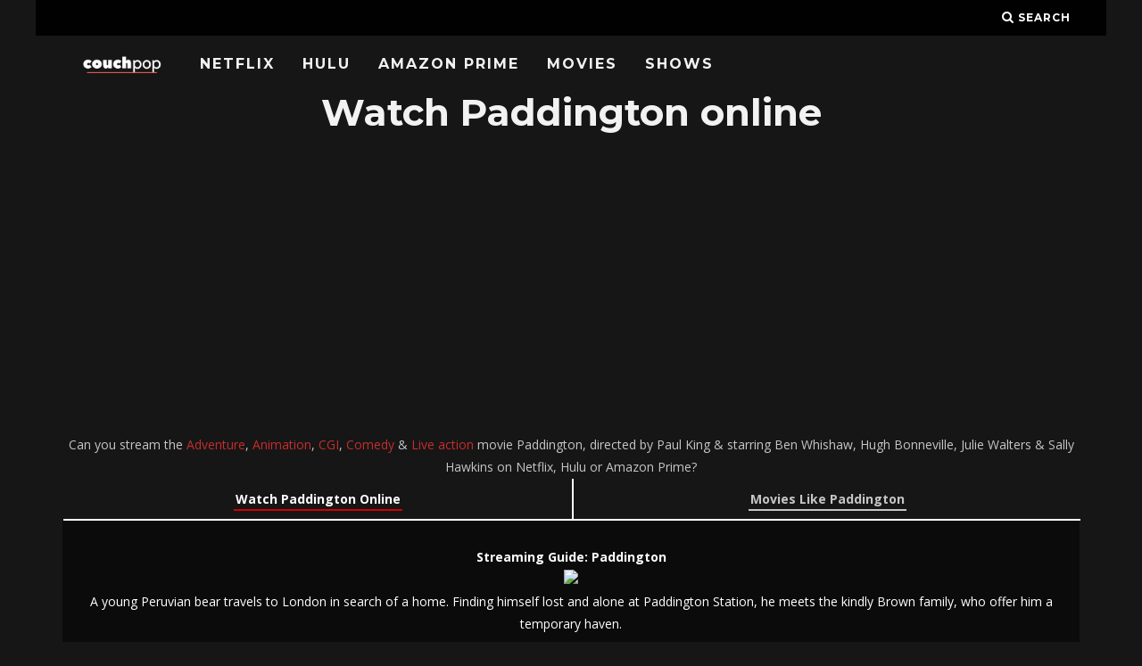

--- FILE ---
content_type: text/html; charset=UTF-8
request_url: https://couchpop.com/film/paddington/
body_size: 22383
content:
<!DOCTYPE html>
<!--[if lt IE 7]><html lang="en-US" class="no-js lt-ie9 lt-ie8 lt-ie7"> <![endif]-->
<!--[if (IE 7)&!(IEMobile)]><html lang="en-US" class="no-js lt-ie9 lt-ie8"><![endif]-->
<!--[if (IE 8)&!(IEMobile)]><html lang="en-US" class="no-js lt-ie9"><![endif]-->
<!--[if gt IE 8]><!--> <html lang="en-US" class="no-js"><!--<![endif]-->

	<head>

    </title><link rel="preload" as="style" href="https://fonts.googleapis.com/css?family=Montserrat%3A400%2C700%7COpen%20Sans%3A400%2C700%2C400italic&#038;display=swap" /><link rel="stylesheet" href="https://fonts.googleapis.com/css?family=Montserrat%3A400%2C700%7COpen%20Sans%3A400%2C700%2C400italic&#038;display=swap" media="print" onload="this.media='all'" /><noscript><link rel="stylesheet" href="https://fonts.googleapis.com/css?family=Montserrat%3A400%2C700%7COpen%20Sans%3A400%2C700%2C400italic&#038;display=swap" /></noscript>

		<meta charset="utf-8">
		<!-- Google Chrome Frame for IE -->
		<!--[if IE]><meta http-equiv="X-UA-Compatible" content="IE=edge" /><![endif]-->
		<!-- mobile meta -->
                    <meta name="viewport" content="width=device-width, initial-scale=1.0"/>
        
		<link rel="pingback" href="https://couchpop.com/xmlrpc.php">

		
		<!-- head extras -->
		<meta name='robots' content='index, follow, max-image-preview:large, max-snippet:-1, max-video-preview:-1' />

	<!-- This site is optimized with the Yoast SEO plugin v17.6 - https://yoast.com/wordpress/plugins/seo/ -->
	<title>Watch Paddington online: Netflix, Hulu, Prime &amp; streaming options &bull; Couchpop</title>
	<meta name="description" content="Where to stream Paddington online? Can you watch Paddington on Netflix, Hulu, Prime Video or other services?" />
	<link rel="canonical" href="https://couchpop.com/film/paddington/" />
	<meta property="og:locale" content="en_US" />
	<meta property="og:type" content="article" />
	<meta property="og:title" content="Watch Paddington online: Netflix, Hulu, Prime &amp; streaming options &bull; Couchpop" />
	<meta property="og:description" content="Where to stream Paddington online? Can you watch Paddington on Netflix, Hulu, Prime Video or other services?" />
	<meta property="og:url" content="https://couchpop.com/film/paddington/" />
	<meta property="og:site_name" content="Couchpop" />
	<meta name="twitter:card" content="summary_large_image" />
	<script type="application/ld+json" class="yoast-schema-graph">{"@context":"https://schema.org","@graph":[{"@type":"Organization","@id":"https://couchpop.com/#organization","name":"Couchpop","url":"https://couchpop.com/","sameAs":[],"logo":{"@type":"ImageObject","@id":"https://couchpop.com/#logo","inLanguage":"en-US","url":"https://i0.wp.com/couchpop.com/wp-content/uploads/2018/05/cropped-couchpp-7.png?fit=512%2C512&ssl=1","contentUrl":"https://i0.wp.com/couchpop.com/wp-content/uploads/2018/05/cropped-couchpp-7.png?fit=512%2C512&ssl=1","width":512,"height":512,"caption":"Couchpop"},"image":{"@id":"https://couchpop.com/#logo"}},{"@type":"WebSite","@id":"https://couchpop.com/#website","url":"https://couchpop.com/","name":"Couchpop","description":"Ultimate TV Shows &amp; Movies Streaming Source","publisher":{"@id":"https://couchpop.com/#organization"},"potentialAction":[{"@type":"SearchAction","target":{"@type":"EntryPoint","urlTemplate":"https://couchpop.com/?s={search_term_string}"},"query-input":"required name=search_term_string"}],"inLanguage":"en-US"},{"@type":"WebPage","@id":"https://couchpop.com/film/paddington/#webpage","url":"https://couchpop.com/film/paddington/","name":"Watch Paddington online: Netflix, Hulu, Prime & streaming options &bull; Couchpop","isPartOf":{"@id":"https://couchpop.com/#website"},"datePublished":"2018-03-27T03:24:50+00:00","dateModified":"2018-03-27T03:24:50+00:00","description":"Where to stream Paddington online? Can you watch Paddington on Netflix, Hulu, Prime Video or other services?","breadcrumb":{"@id":"https://couchpop.com/film/paddington/#breadcrumb"},"inLanguage":"en-US","potentialAction":[{"@type":"ReadAction","target":["https://couchpop.com/film/paddington/"]}]},{"@type":"BreadcrumbList","@id":"https://couchpop.com/film/paddington/#breadcrumb","itemListElement":[{"@type":"ListItem","position":1,"name":"Home","item":"https://couchpop.com/"},{"@type":"ListItem","position":2,"name":"Movies","item":"https://couchpop.com/film/"},{"@type":"ListItem","position":3,"name":"Paddington"}]}]}</script>
	<!-- / Yoast SEO plugin. -->


<link rel='dns-prefetch' href='//fonts.googleapis.com' />
<link rel='dns-prefetch' href='//v0.wordpress.com' />
<link rel='dns-prefetch' href='//i0.wp.com' />
<link rel='dns-prefetch' href='//i1.wp.com' />
<link rel='dns-prefetch' href='//i2.wp.com' />
<link rel='dns-prefetch' href='//jetpack.wordpress.com' />
<link rel='dns-prefetch' href='//s0.wp.com' />
<link rel='dns-prefetch' href='//s1.wp.com' />
<link rel='dns-prefetch' href='//s2.wp.com' />
<link rel='dns-prefetch' href='//public-api.wordpress.com' />
<link rel='dns-prefetch' href='//0.gravatar.com' />
<link rel='dns-prefetch' href='//1.gravatar.com' />
<link rel='dns-prefetch' href='//2.gravatar.com' />
<link rel='dns-prefetch' href='//widgets.wp.com' />
<link href='https://fonts.gstatic.com' crossorigin rel='preconnect' />
<link rel="alternate" type="application/rss+xml" title="Couchpop &raquo; Feed" href="https://couchpop.com/feed/" />
<style type="text/css">
img.wp-smiley,
img.emoji {
	display: inline !important;
	border: none !important;
	box-shadow: none !important;
	height: 1em !important;
	width: 1em !important;
	margin: 0 .07em !important;
	vertical-align: -0.1em !important;
	background: none !important;
	padding: 0 !important;
}
</style>
	<link rel='stylesheet' id='wp-block-library-css'  href='https://couchpop.com/wp-includes/css/dist/block-library/style.min.css?ver=5.8.12' type='text/css' media='all' />
<style id='wp-block-library-inline-css' type='text/css'>
.has-text-align-justify{text-align:justify;}
</style>
<link rel='stylesheet' id='mediaelement-css'  href='https://couchpop.com/wp-includes/js/mediaelement/mediaelementplayer-legacy.min.css?ver=4.2.16' type='text/css' media='all' />
<link rel='stylesheet' id='wp-mediaelement-css'  href='https://couchpop.com/wp-includes/js/mediaelement/wp-mediaelement.min.css?ver=5.8.12' type='text/css' media='all' />
<link rel='stylesheet' id='select2-css'  href='https://couchpop.com/wp-content/plugins/beautiful-taxonomy-filters/public/css/select2.min.css?ver=2.4.3' type='text/css' media='all' />
<link rel='stylesheet' id='beautiful-taxonomy-filters-basic-css'  href='https://couchpop.com/wp-content/plugins/beautiful-taxonomy-filters/public/css/beautiful-taxonomy-filters-base.min.css?ver=2.4.3' type='text/css' media='all' />
<link rel='stylesheet' id='beautiful-taxonomy-filters-css'  href='https://couchpop.com/wp-content/plugins/beautiful-taxonomy-filters/public/css/beautiful-taxonomy-filters-dark-material.min.css?ver=2.4.3' type='text/css' media='all' />
<link data-minify="1" rel='stylesheet' id='cb-main-stylesheet-css'  href='https://couchpop.com/wp-content/cache/min/1/wp-content/themes/15zine/library/css/style.min.css?ver=1643524652' type='text/css' media='all' />

<!--[if lt IE 10]>
<link rel='stylesheet' id='cb-ie-only-css'  href='https://couchpop.com/wp-content/themes/15zine/library/css/ie.css?ver=3.2.2' type='text/css' media='all' />
<![endif]-->
<style id='rocket-lazyload-inline-css' type='text/css'>
.rll-youtube-player{position:relative;padding-bottom:56.23%;height:0;overflow:hidden;max-width:100%;}.rll-youtube-player iframe{position:absolute;top:0;left:0;width:100%;height:100%;z-index:100;background:0 0}.rll-youtube-player img{bottom:0;display:block;left:0;margin:auto;max-width:100%;width:100%;position:absolute;right:0;top:0;border:none;height:auto;cursor:pointer;-webkit-transition:.4s all;-moz-transition:.4s all;transition:.4s all}.rll-youtube-player img:hover{-webkit-filter:brightness(75%)}.rll-youtube-player .play{height:72px;width:72px;left:50%;top:50%;margin-left:-36px;margin-top:-36px;position:absolute;background:url(https://couchpop.com/wp-content/plugins/wp-rocket/assets/img/youtube.png) no-repeat;cursor:pointer}
</style>
<link data-minify="1" rel='stylesheet' id='jetpack_css-css'  href='https://couchpop.com/wp-content/cache/min/1/wp-content/plugins/jetpack/css/jetpack.css?ver=1643524652' type='text/css' media='all' />
<script type='text/javascript' src='https://couchpop.com/wp-includes/js/jquery/jquery.min.js?ver=3.6.0' id='jquery-core-js'></script>
<script type='text/javascript' src='https://couchpop.com/wp-includes/js/jquery/jquery-migrate.min.js?ver=3.3.2' id='jquery-migrate-js' defer></script>
<script type='text/javascript' src='https://couchpop.com/wp-content/themes/15zine/library/js/modernizr.custom.min.js?ver=2.6.2' id='cb-modernizr-js' defer></script>
<link rel="https://api.w.org/" href="https://couchpop.com/wp-json/" /><link rel="alternate" type="application/json" href="https://couchpop.com/wp-json/wp/v2/film/238593" /><link rel="EditURI" type="application/rsd+xml" title="RSD" href="https://couchpop.com/xmlrpc.php?rsd" />
<link rel="wlwmanifest" type="application/wlwmanifest+xml" href="https://couchpop.com/wp-includes/wlwmanifest.xml" /> 
<meta name="generator" content="WordPress 5.8.12" />
<link rel="alternate" type="application/json+oembed" href="https://couchpop.com/wp-json/oembed/1.0/embed?url=https%3A%2F%2Fcouchpop.com%2Ffilm%2Fpaddington%2F" />
<link rel="alternate" type="text/xml+oembed" href="https://couchpop.com/wp-json/oembed/1.0/embed?url=https%3A%2F%2Fcouchpop.com%2Ffilm%2Fpaddington%2F&#038;format=xml" />
<style type='text/css'>img#wpstats{display:none}</style>
		<style type="text/css">  #cb-nav-bar .cb-main-nav #cb-nav-logo, #cb-nav-bar .cb-main-nav #cb-nav-logo img { width: 110px; } #cb-nav-bar .cb-main-nav #cb-nav-logo { visibility: visible; filter: progid:DXImageTransform.Microsoft.Alpha(enabled=false); opacity: 1; -moz-transform: translate3d(0, 0, 0); -ms-transform: translate3d(0, 0, 0); -webkit-transform: translate3d(0,0,0); transform: translate3d(0, 0, 0); margin: 0 20px 0 12px; }#cb-nav-bar .cb-mega-menu-columns .cb-sub-menu > li > a { color: #f2c231; } .cb-entry-content a {color:#c62d2d; } .cb-entry-content a:hover {color:#dd3333; } .cb-entry-content a:active {color:#dd3333; } .cb-entry-content a:visited {color:#dd3333; } .cb-entry-content a:focus {color:#dd3333; }.cb-review-box .cb-bar .cb-overlay span { background: #f9db32; }.cb-review-box i { color: #f9db32; }.cb-meta-style-1 .cb-article-meta { background: rgba(0, 0, 0, 0.25); }.cb-module-block .cb-meta-style-2 img, .cb-module-block .cb-meta-style-4 img, .cb-grid-x .cb-grid-img img, .cb-grid-x .cb-grid-img .cb-fi-cover  { opacity: 0.75; }@media only screen and (min-width: 768px) {
                .cb-module-block .cb-meta-style-1:hover .cb-article-meta { background: rgba(0, 0, 0, 0.75); }
                .cb-module-block .cb-meta-style-2:hover img, .cb-module-block .cb-meta-style-4:hover img, .cb-grid-x .cb-grid-feature:hover img, .cb-grid-x .cb-grid-feature:hover .cb-fi-cover, .cb-slider li:hover img { opacity: 0.25; }
            }body { color:#ffffff; }#cb-footer { color:#ffffff; }.cb-header { background-color: #000000; }</style><!-- end custom css --><style type="text/css">body, #respond, .cb-font-body { font-family: 'Open Sans', sans-serif; } h1, h2, h3, h4, h5, h6, .cb-font-header, #bbp-user-navigation, .cb-byline{ font-family:'Montserrat', sans-serif; }</style><style></style><link rel="icon" href="https://i0.wp.com/couchpop.com/wp-content/uploads/2018/07/cropped-couchpp-10.png?fit=32%2C32&#038;ssl=1" sizes="32x32" />
<link rel="icon" href="https://i0.wp.com/couchpop.com/wp-content/uploads/2018/07/cropped-couchpp-10.png?fit=192%2C192&#038;ssl=1" sizes="192x192" />
<link rel="apple-touch-icon" href="https://i0.wp.com/couchpop.com/wp-content/uploads/2018/07/cropped-couchpp-10.png?fit=180%2C180&#038;ssl=1" />
<meta name="msapplication-TileImage" content="https://i0.wp.com/couchpop.com/wp-content/uploads/2018/07/cropped-couchpp-10.png?fit=270%2C270&#038;ssl=1" />
<link rel="stylesheet" type="text/css" id="wp-custom-css" href="https://couchpop.com/?custom-css=dcb39996b2" /><noscript><style id="rocket-lazyload-nojs-css">.rll-youtube-player, [data-lazy-src]{display:none !important;}</style></noscript>		<!-- end head extras -->

		<script data-ad-client="ca-pub-6992719884964898" async src="https://pagead2.googlesyndication.com/pagead/js/adsbygoogle.js"></script>

	</head>

	<body data-rsssl=1 class="film-template-default single single-film postid-238593 btf-archive  cb-sticky-mm cb-nav-logo-on cb-logo-nav-always  cb-tm-dark cb-body-dark cb-menu-dark cb-mm-dark cb-footer-dark   cb-m-sticky cb-sw-tm-box cb-sw-header-box cb-sw-menu-box cb-sw-footer-box cb-menu-al-left  cb-fis-b-standard  cb-fis-tl-st-below">

		
		<div id="cb-outer-container">

			
				<div id="cb-top-menu" class="clearfix cb-font-header  wrap">
					<div class="wrap clearfix cb-site-padding cb-top-menu-wrap">

													<div class="cb-left-side cb-mob">

								<a href="#" id="cb-mob-open" class="cb-link"><i class="fa fa-bars"></i></a>
								                <div id="mob-logo" class="cb-top-logo">
                    <a href="https://couchpop.com">
                        <img width="300" height="60" src="data:image/svg+xml,%3Csvg%20xmlns='http://www.w3.org/2000/svg'%20viewBox='0%200%20300%2060'%3E%3C/svg%3E" alt=" logo" data-at2x="https://couchpop.com/wp-content/uploads/2018/05/couchpp-3.png" data-lazy-src="https://couchpop.com/wp-content/uploads/2018/05/couchpp-3.png"><noscript><img width="300" height="60" src="https://couchpop.com/wp-content/uploads/2018/05/couchpp-3.png" alt=" logo" data-at2x="https://couchpop.com/wp-content/uploads/2018/05/couchpp-3.png"></noscript>
                    </a>
                </div>
            							</div>
						                                                                        <ul class="cb-top-nav cb-right-side"><li class="cb-icon-search cb-menu-icons-extra"><a href="#"  title="Search" id="cb-s-trigger-gen"><i class="fa fa-search"></i> <span class="cb-search-title">Search</span></a></li></ul>					</div>
				</div>

				<div id="cb-mob-menu" class="cb-mob-menu">
					<div class="cb-mob-close-wrap">

						<a href="#" id="cb-mob-close" class="cb-link"><i class="fa cb-times"></i></a>
										    </div>

					<div class="cb-mob-menu-wrap">
						<ul id="cb-mob-ul" class="cb-mobile-nav cb-top-nav cb-mob-ul-show"><li class="menu-item menu-item-type-post_type menu-item-object-page menu-item-284457"><a href="https://couchpop.com/new-on-netflix/">Netflix</a></li>
<li class="menu-item menu-item-type-post_type menu-item-object-page menu-item-284456"><a href="https://couchpop.com/new-on-hulu/">Hulu</a></li>
<li class="menu-item menu-item-type-post_type menu-item-object-page menu-item-284455"><a href="https://couchpop.com/new-on-amazon-prime/">Amazon Prime</a></li>
<li class="menu-item menu-item-type-custom menu-item-object-custom menu-item-293306"><a href="https://couchpop.com/film/">Movies</a></li>
<li class="menu-item menu-item-type-custom menu-item-object-custom menu-item-293305"><a href="https://couchpop.com/tv/">Shows</a></li>
</ul>											</div>

				</div>
			
			<div id="cb-container" class="clearfix" >
				
				<div id="cb-menu-search" class="cb-s-modal cb-modal"><div class="cb-close-m cb-ta-right"><i class="fa cb-times"></i></div><div class="cb-s-modal-inner cb-pre-load cb-light-loader cb-modal-inner cb-font-header cb-mega-three cb-mega-posts clearfix"><form method="get" class="cb-search" action="https://couchpop.com/">

    <input type="text" class="cb-search-field cb-font-header" placeholder="Search.." value="" name="s" title="" autocomplete="off">
    <button class="cb-search-submit" type="submit" value=""><i class="fa fa-search"></i></button>
    
</form><div id="cb-s-results"></div></div></div>				
									 <nav id="cb-nav-bar" class="clearfix  wrap">
					 	<div class="cb-nav-bar-wrap cb-site-padding clearfix cb-font-header  wrap">
		                    <ul class="cb-main-nav wrap clearfix"><li id="menu-item-284457" class="menu-item menu-item-type-post_type menu-item-object-page menu-item-284457"><a href="https://couchpop.com/new-on-netflix/">Netflix</a></li>
<li id="menu-item-284456" class="menu-item menu-item-type-post_type menu-item-object-page menu-item-284456"><a href="https://couchpop.com/new-on-hulu/">Hulu</a></li>
<li id="menu-item-284455" class="menu-item menu-item-type-post_type menu-item-object-page menu-item-284455"><a href="https://couchpop.com/new-on-amazon-prime/">Amazon Prime</a></li>
<li id="menu-item-293306" class="menu-item menu-item-type-custom menu-item-object-custom menu-item-293306"><a href="https://couchpop.com/film/">Movies</a></li>
<li id="menu-item-293305" class="menu-item menu-item-type-custom menu-item-object-custom menu-item-293305"><a href="https://couchpop.com/tv/">Shows</a></li>
<li id="cb-nav-logo" class="cb-logo-nav-always-type" style="padding-top: 10px"><a href="https://couchpop.com"><img width="300" height="60" src="data:image/svg+xml,%3Csvg%20xmlns='http://www.w3.org/2000/svg'%20viewBox='0%200%20300%2060'%3E%3C/svg%3E" alt="site logo" data-at2x="https://couchpop.com/wp-content/uploads/2018/05/couchpp-3.png" data-lazy-src="https://couchpop.com/wp-content/uploads/2018/05/couchpp-3.png" ><noscript><img width="300" height="60" src="https://couchpop.com/wp-content/uploads/2018/05/couchpp-3.png" alt="site logo" data-at2x="https://couchpop.com/wp-content/uploads/2018/05/couchpp-3.png" ></noscript></a></li></ul>		                </div>
	 				</nav>
 				
<div id="cb-content" class="wrap clearfix">

  <div class="cb-entire-post cb-first-alp clearfix">



    <div class="cb-post-wrap cb-wrap-pad wrap clearfix cb-sidebar-right">

      

        
        <article id="post-238593" class="clearfix post-238593 film type-film status-publish genre-adventure genre-animation genre-cgi genre-comedy genre-live-action country-united-kingdom topic-animals-2 topic-anthropomorphism topic-based-on-novel topic-bear topic-bears topic-england topic-family topic-immigration-to-europe topic-performance-capture topic-talking-animal topic-talking-to-animals topic-train-station place-london place-peru location-london music-nick-urata cast-ben-whishaw cast-hugh-bonneville cast-julie-walters cast-sally-hawkins by-paul-king streaming-amazon-instant streaming-amazon-prime streaming-amazon-video streaming-fandango streaming-google-play streaming-itunes streaming-microsoft streaming-netflix streaming-playstation streaming-tubi-tv streaming-vudu streaming-youtube y-36206 c-erik-wilson writer-hamish-mccoll-screen-story-by writer-michael-bond-paddington-bear-created-by writer-paul-king writer-paul-king-screen-story-by production-heyday-films trending-most-watched">


          <section class="cb-entry-content clearfix" itemprop="articleBody">



								


								<center>	<h1>Watch Paddington online</h1>
                  <script async src="https://pagead2.googlesyndication.com/pagead/js/adsbygoogle.js"></script>
                  <!-- Horrornchill -->
                  <ins class="adsbygoogle"
                       style="display:block; min-height: 280px"
                       data-ad-client="ca-pub-6992719884964898"
                       data-ad-slot="5440594093"
                       data-ad-format="auto"
                       data-full-width-responsive="true"></ins>
                  <script>
                  (adsbygoogle = window.adsbygoogle || []).push({});
                  									</script><br>

									Can you stream the <a href='https://couchpop.com/film/genre/adventure/'>Adventure</a>, <a href='https://couchpop.com/film/genre/animation/'>Animation</a>, <a href='https://couchpop.com/film/genre/cgi/'>CGI</a>, <a href='https://couchpop.com/film/genre/comedy/'>Comedy</a> & <a href='https://couchpop.com/film/genre/live-action/'>Live action</a> movie Paddington, directed by Paul King & starring Ben Whishaw, Hugh Bonneville, Julie Walters & Sally Hawkins on Netflix, Hulu or Amazon Prime?

                          <br>
                  <div class='surroundwrapper'>
          <a href='https://couchpop.com/film/paddington/'><div class='surroundje'>
          <a class='roodje' href='https://couchpop.com/film/paddington/'>Watch Paddington Online</a></div></a><a href='https://couchpop.com/movies-like/paddington/'><div class='surroundje2'><a class='grijsje' href='https://couchpop.com/movies-like/paddington/'>Movies Like Paddington</a></div></a>
                  </div>

                  </br>

                    
                    <style type="text/css">
                    .bgimg {
                      background: linear-gradient(rgba(0, 0, 0, 0.5), rgba(0, 0, 0, 0.5)), url(https://image.tmdb.org/t/p/original/zwMEMIo1j5TjP9oUG89aWCKDjYt.jpg);
                      background-size: contain;
                      background-size:     cover;
                      background-repeat:   no-repeat;
                      background-position: center center;
                      padding: 30px;
                      margin-bottom: 20px;
                      margin-top: 20px;
                      color: #fff !important;
                    }
                    </style>

                    <div class="bgimg">

                      <b>Streaming Guide: Paddington</b>


                      <center><img class='poster' src="data:image/svg+xml,%3Csvg%20xmlns='http://www.w3.org/2000/svg'%20viewBox='0%200%200%200'%3E%3C/svg%3E" data-lazy-src="https://image.tmdb.org/t/p/w154/hy70yIiMQEHMzRaVlMkOPlao2Ws.jpg"><noscript><img class='poster' src="https://image.tmdb.org/t/p/w154/hy70yIiMQEHMzRaVlMkOPlao2Ws.jpg"></noscript>                      </br>                      A young Peruvian bear travels to London in search of a home. Finding himself lost and alone at Paddington Station, he meets the kindly Brown family, who offer him a temporary haven.                        <h6 class="widget-title"><p>TAGLINE: <span class='uppertje'>"THE ADVENTURE BEGINS"                          <h3 class='witje'>All streaming services available</h3>
                          <a target="_blank" rel="nofollow" href='http://www.netflix.com/title/70305929'><img width="137" height="67" id='streaminglogos' src="data:image/svg+xml,%3Csvg%20xmlns='http://www.w3.org/2000/svg'%20viewBox='0%200%20137%2067'%3E%3C/svg%3E" alt='Netflix' data-lazy-src="https://couchpop.com/wp-content/uploads/2018/02/Netflix.png"><noscript><img width="137" height="67" id='streaminglogos' src='https://couchpop.com/wp-content/uploads/2018/02/Netflix.png' alt='Netflix'></noscript></a>																						<a target="_blank" rel="nofollow" href='https://watch.amazon.com/detail?gti=amzn1.dv.gti.8d3e54d6-c25f-4378-88f7-5385354f7ce3&tag=couchpop1-20'><img width="137" height="67" id='streaminglogos' src="data:image/svg+xml,%3Csvg%20xmlns='http://www.w3.org/2000/svg'%20viewBox='0%200%20137%2067'%3E%3C/svg%3E" alt='Amazon Video' data-lazy-src="https://couchpop.com/wp-content/uploads/2018/03/amazon_video_white.png"><noscript><img width="137" height="67" id='streaminglogos' src='https://couchpop.com/wp-content/uploads/2018/03/amazon_video_white.png' alt='Amazon Video'></noscript></a> 																																																																		<a target="_blank" rel="nofollow" href='https://play.google.com/store/movies/details/Paddington?gl=US&hl=en&id=9rZzO6Ev1oE'><img width="137" height="67" id='streaminglogos' src="data:image/svg+xml,%3Csvg%20xmlns='http://www.w3.org/2000/svg'%20viewBox='0%200%20137%2067'%3E%3C/svg%3E" alt='Google Play' data-lazy-src="https://couchpop.com/wp-content/uploads/2018/02/Google-Play.png"><noscript><img width="137" height="67" id='streaminglogos' src='https://couchpop.com/wp-content/uploads/2018/02/Google-Play.png' alt='Google Play'></noscript></a> 																						<a target="_blank" rel="nofollow" href='http://www.amazon.com/gp/product/B00SB2OYL0/ref=atv_feed_catalog&tag=couchpop1-20'><img width="137" height="67" id='streaminglogos' src="data:image/svg+xml,%3Csvg%20xmlns='http://www.w3.org/2000/svg'%20viewBox='0%200%20137%2067'%3E%3C/svg%3E" alt='Amazon Prime Video' data-lazy-src="https://couchpop.com/wp-content/uploads/2018/03/amazon_prime_video_white.png"><noscript><img width="137" height="67" id='streaminglogos' src='https://couchpop.com/wp-content/uploads/2018/03/amazon_prime_video_white.png' alt='Amazon Prime Video'></noscript></a> 																						<a target="_blank" rel="nofollow" href='https://www.vudu.com/content/movies/details/Paddington/630717'><img width="137" height="67" id='streaminglogos' src="data:image/svg+xml,%3Csvg%20xmlns='http://www.w3.org/2000/svg'%20viewBox='0%200%20137%2067'%3E%3C/svg%3E" alt='Vudu' data-lazy-src="https://couchpop.com/wp-content/uploads/2018/02/VUDU.png"><noscript><img width="137" height="67" id='streaminglogos' src='https://couchpop.com/wp-content/uploads/2018/02/VUDU.png' alt='Vudu'></noscript></a> 																						<a target="_blank" rel="nofollow" href='https://www.microsoft.com/en-us/p/paddington/8d6kgwzzn0qs'><img width="137" height="67" id='streaminglogos' src="data:image/svg+xml,%3Csvg%20xmlns='http://www.w3.org/2000/svg'%20viewBox='0%200%20137%2067'%3E%3C/svg%3E"  alt='Microsoft' data-lazy-src="https://couchpop.com/wp-content/uploads/2018/03/microsoft_white.png"><noscript><img width="137" height="67" id='streaminglogos' src='https://couchpop.com/wp-content/uploads/2018/03/microsoft_white.png'  alt='Microsoft'></noscript></a> 																						<a target="_blank" rel="nofollow" href='https://www.youtube.com/results?search_query=Paddington%2Bmovie'><img width="274" height="134" id='streaminglogos' src="data:image/svg+xml,%3Csvg%20xmlns='http://www.w3.org/2000/svg'%20viewBox='0%200%20274%20134'%3E%3C/svg%3E"  alt='YouTube' data-lazy-src="https://couchpop.com/wp-content/uploads/2018/03/youtube_streaming.png"><noscript><img width="274" height="134" id='streaminglogos' src='https://couchpop.com/wp-content/uploads/2018/03/youtube_streaming.png'  alt='YouTube'></noscript></a> 																						<a target="_blank" rel="nofollow" href='https://tv.apple.com/us/movie/paddington/umc.cmc.759zk34s47omthqjyvc9i6pgo?playableId=tvs.sbd.9001%3A1217935594'><img width="137" height="67" id='streaminglogos' src="data:image/svg+xml,%3Csvg%20xmlns='http://www.w3.org/2000/svg'%20viewBox='0%200%20137%2067'%3E%3C/svg%3E" alt='iTunes' data-lazy-src="https://couchpop.com/wp-content/uploads/2018/02/Itunes.png"><noscript><img width="137" height="67" id='streaminglogos' src='https://couchpop.com/wp-content/uploads/2018/02/Itunes.png' alt='iTunes'></noscript></a> <a target="_blank" rel="nofollow" href='http://www.tkqlhce.com/click-5532988-12584256?url=https%3A%2F%2Fwww.fandangonow.com%2Fdetails%2Fmovie%2Fpaddington-2014%2FMMVC63E41EE6A3737147B93B7C202CF6B8C5'><img width="137" height="67" id='streaminglogos' src="data:image/svg+xml,%3Csvg%20xmlns='http://www.w3.org/2000/svg'%20viewBox='0%200%20137%2067'%3E%3C/svg%3E" alt='Fandango' data-lazy-src="https://couchpop.com/wp-content/uploads/2019/01/fandango.png"><noscript><img width="137" height="67" id='streaminglogos' src='https://couchpop.com/wp-content/uploads/2019/01/fandango.png' alt='Fandango'></noscript></a> <a target="_blank" rel="nofollow" href='https://store.playstation.com/#!/en-us/movies/paddington/cid=UV0050-NPVB05679_CN-0000000000266382'><img width="137" height="67" id='streaminglogos' src="data:image/svg+xml,%3Csvg%20xmlns='http://www.w3.org/2000/svg'%20viewBox='0%200%20137%2067'%3E%3C/svg%3E" alt='Playstation' data-lazy-src="https://couchpop.com/wp-content/uploads/2018/02/Playstation-Video.png"><noscript><img width="137" height="67" id='streaminglogos' src='https://couchpop.com/wp-content/uploads/2018/02/Playstation-Video.png' alt='Playstation'></noscript></a> <a target="_blank" rel="nofollow" href='http://www.vudu.com/movies/content/630717'><img width="137" height="67" id='streaminglogos' src="data:image/svg+xml,%3Csvg%20xmlns='http://www.w3.org/2000/svg'%20viewBox='0%200%20137%2067'%3E%3C/svg%3E" alt='Tubi TV' data-lazy-src="https://couchpop.com/wp-content/uploads/2019/01/tubitv.png"><noscript><img width="137" height="67" id='streaminglogos' src='https://couchpop.com/wp-content/uploads/2019/01/tubitv.png' alt='Tubi TV'></noscript></a>                         

                          <hr>
                          Its release date is Friday November 28, 2014
                            </br>

                            </div>

                            <div class='titlepadding'>

                              
                              <h2 id='info'>Production details</h2>
                              <table>
                                                                  <tr>
                                    <td>Director</td>
                                    <td>Paul King</td>
                                  </tr>                                                                      <tr>
                                      <td>Cast</td>
                                      <td>Ben Whishaw, Hugh Bonneville, Julie Walters & Sally Hawkins</td>
                                    </tr>                                                                      <tr>
                                      <td>Genre</td>
                                      <td><a href='https://couchpop.com/film/genre/adventure/'>Adventure</a>, <a href='https://couchpop.com/film/genre/animation/'>Animation</a>, <a href='https://couchpop.com/film/genre/cgi/'>CGI</a>, <a href='https://couchpop.com/film/genre/comedy/'>Comedy</a> & <a href='https://couchpop.com/film/genre/live-action/'>Live action</a></td></tr>
                                                                              <tr>
                                          <td>Country of origin</td>
                                          <td><a href='https://couchpop.com/film/country/united-kingdom/'>United Kingdom</a></td></tr>                                                                                      <tr>
                                              <td>Release date</td>
                                              <td>2014-11-28</td></tr>                                                                                      <tr>
                                              <td>Theme</td>
                                              <td><a href='https://couchpop.com/film/topic/animals-2/'>Animals</a>, <a href='https://couchpop.com/film/topic/anthropomorphism/'>Anthropomorphism</a>, <a href='https://couchpop.com/film/topic/based-on-novel/'>based on novel</a>, <a href='https://couchpop.com/film/topic/bear/'>Bear</a>, <a href='https://couchpop.com/film/topic/bears/'>Bears</a>, <a href='https://couchpop.com/film/topic/england/'>England</a>, <a href='https://couchpop.com/film/topic/family/'>Family</a>, <a href='https://couchpop.com/film/topic/immigration-to-europe/'>Immigration To Europe</a>, <a href='https://couchpop.com/film/topic/performance-capture/'>Performance Capture</a>, <a href='https://couchpop.com/film/topic/talking-animal/'>Talking Animal</a>, <a href='https://couchpop.com/film/topic/talking-to-animals/'>Talking To Animals</a> & <a href='https://couchpop.com/film/topic/train-station/'>Train Station</a></td></tr>
                                                                                              <tr>
                                                  <td>Place setting</td>
                                                  <td>London & Peru</td></tr>
                                                  
                                                                                                              <tr>
                                                          <td>Location</td>
                                                          <td>London</td></tr>
                                                                                                                      <tr>
                                                              <td>Script</td>
                                                              <td>Hamish McColl (screen story by), Michael Bond ("Paddington Bear" created by), Paul King & Paul King (screen story by)</td></tr>
                                                                                                                              <tr>
                                                                  <td>Cinematography</td>
                                                                  <td>Erik Wilson</td></tr>                                                                                                                                      <tr>
                                                                      <td>Music</td>
                                                                      <td>Nick Urata</td>
                                                                    </tr>                                                                                                                                      <tr>
                                                                      <td>Costs</td>
                                                                      <td>$55,000,000</td></tr>                                                                                                                                              <tr>
                                                                          <td>Box Office Revenue</td>
                                                                          <td>$259,207,227</td></tr>                                                                                                                                                      <tr>
                                                                              <td>Runtime</td>
                                                                              <td>95 min</td></tr>                                                                              
                                                                                </table>

                                                                              </div>

                                                                              <script async src="https://pagead2.googlesyndication.com/pagead/js/adsbygoogle.js"></script>
<!-- Horrornchill -->
<ins class="adsbygoogle"
    style="display:block; min-height: 280px"
     data-ad-client="ca-pub-6992719884964898"
     data-ad-slot="5440594093"
     data-ad-format="auto"
     data-full-width-responsive="true"></ins>
<script>
(adsbygoogle = window.adsbygoogle || []).push({});
</script><br>
                                                                                <div class='titlepadding'>
                                                                                  <h3>Trailer</h3>
                                                                                  <div id='trailer'>
                                                                                    <style>.embed-container { position: relative; padding-bottom: 56.25%; height: 0; overflow: hidden; max-width: 100%; } .embed-container iframe, .embed-container object, .embed-container embed { position: absolute; top: 0; left: 0; width: 100%; height: 100%; }</style><div class='embed-container'><div class="rll-youtube-player" data-src="https://www.youtube.com/embed/7bZFr2IA0Bo" data-id="7bZFr2IA0Bo" data-query=""></div><noscript><iframe src='https://www.youtube.com/embed/7bZFr2IA0Bo' frameborder='0' allowfullscreen></iframe></noscript></div>
                                                                                  </div>
                                                                                </div>
                                                                              
                                                                              <br>
                                                                      <div class='surroundwrapper'>

                                                                    <a href='https://couchpop.com/film/paddington/'><div class='surroundje'>
                                                                    <a class='roodje' href='https://couchpop.com/film/paddington/'>Watch Paddington Online</a></div></a><a href='https://couchpop.com/movies-like/paddington'><div class='surroundje2'><a class='grijsje' href='https://couchpop.com/movies-like/paddington/'>Movies Like Paddington</a></div></a>
                                                                      </div>

                                                                    </br><br>
                                                                                                                                                                                                                                                                                                                                                      

                                                                                                                                                                          

                                                                                                                                                                                      
                                                                          <h3>Other Adventure Animation Movies on Netflix</h3>


                                                                                            	                                                                                                <article id="post-240486" class="ut-blog-list-article grid-100 tablet-grid-100 mobile-grid-100 clearfix post-240486 film type-film status-publish genre-action genre-adventure genre-animation genre-family country-the-united-states topic-3d topic-aftercreditsstinger topic-animated-dinosaurs topic-animated-revenge topic-assistant topic-duringcreditsstinger topic-evil-mastermind topic-minions topic-size-change-fiction topic-super-villains place-animated-prehistory place-london place-new-york-city place-orlando-florida music-heitor-pereira cast-allison-janney cast-jon-hamm cast-michael-keaton cast-sandra-bullock by-kyle-balda by-kyle-balda-pierre-coffin by-pierre-coffin streaming-amazon-instant streaming-amazon-prime streaming-amazon-video streaming-directtv streaming-fandango streaming-google-play streaming-itunes streaming-microsoft streaming-netflix streaming-playstation streaming-vudu streaming-youtube y-36214 writer-brian-lynch production-illumination-entertainment">
                                                                                                <div class="ut-blog-layout-list-article-inner">
                                                                                                <div class="ut-blog-list-content">

                                                                                                
                                                                                                                                                                                                        <header class="entry-header clearfix">
                                                                                                        <div>
                                                                                                        <div class='titlepadding'><div id='entryh1'><h4 class="entry-title"><a href='https://couchpop.com/film/minions/' alt='Minions Streaming'>Minions</a> <span class='witje'>|</span> Jun 17th, 2015</h4></div>
                                                                                                          <a href='https://couchpop.com/film/minions/'><img style='padding-bottom:20px; margin-left:4px' rel='nofollow' src="data:image/svg+xml,%3Csvg%20xmlns='http://www.w3.org/2000/svg'%20viewBox='0%200%2080%200'%3E%3C/svg%3E" display='inline-block' alt='Minions' rel='nofollow' width='80' hspace="15" " data-lazy-src="https://image.tmdb.org/t/p/w154/vlOgaxUiMOA8sPDG9n3VhQabnEi.jpg"/><noscript><img style='padding-bottom:20px; margin-left:4px' rel='nofollow' src="https://image.tmdb.org/t/p/w154/vlOgaxUiMOA8sPDG9n3VhQabnEi.jpg" display='inline-block' alt='Minions' rel='nofollow' width='80' hspace="15" "/></noscript></a>
                                                                                                          <div>
                                                                                                <img width="40" height="19" class="verticaaltje" src="data:image/svg+xml,%3Csvg%20xmlns='http://www.w3.org/2000/svg'%20viewBox='0%200%2040%2019'%3E%3C/svg%3E" data-lazy-src="https://couchpop.com/wp-content/uploads/2018/06/imdb-logo-transparent-e1643544233356.png"><noscript><img width="40" height="19" class="verticaaltje" src="https://couchpop.com/wp-content/uploads/2018/06/imdb-logo-transparent-e1643544233356.png"></noscript>
                                                                                                6.4/10 | By Kyle Balda, Kyle Balda, Pierre Coffin & Pierre Coffin                                                                                                </div>
                                                                                                                                                                                                The United States | Action, Adventure, Animation & Family </br>

                                                                                                <a target="_blank" rel="nofollow" href='https://www.netflix.com/title/80033394'><img width="137" height="67" id='streaminglogos' src="data:image/svg+xml,%3Csvg%20xmlns='http://www.w3.org/2000/svg'%20viewBox='0%200%20137%2067'%3E%3C/svg%3E" alt='Netflix' data-lazy-src="https://couchpop.com/wp-content/uploads/2018/02/Netflix.png"><noscript><img width="137" height="67" id='streaminglogos' src='https://couchpop.com/wp-content/uploads/2018/02/Netflix.png' alt='Netflix'></noscript></a>                                                                                                              <a target="_blank" rel="nofollow" href='https://watch.amazon.com/detail?gti=amzn1.dv.gti.0ea9f73d-71f2-0d50-5628-19e251cb6bb3&tag=couchpop1-20'><img width="137" height="67" id='streaminglogos' src="data:image/svg+xml,%3Csvg%20xmlns='http://www.w3.org/2000/svg'%20viewBox='0%200%20137%2067'%3E%3C/svg%3E" alt='Amazon Video' data-lazy-src="https://couchpop.com/wp-content/uploads/2018/03/amazon_video_white.png"><noscript><img width="137" height="67" id='streaminglogos' src='https://couchpop.com/wp-content/uploads/2018/03/amazon_video_white.png' alt='Amazon Video'></noscript></a>                                                                                                                                                                                                                                                                                                                                           <a target="_blank" rel="nofollow" href='https://play.google.com/store/movies/details/MINIONS?gl=US&hl=en&id=uEMzNPh2T8k.P'><img width="137" height="67" id='streaminglogos' src="data:image/svg+xml,%3Csvg%20xmlns='http://www.w3.org/2000/svg'%20viewBox='0%200%20137%2067'%3E%3C/svg%3E" alt='Google Play' data-lazy-src="https://couchpop.com/wp-content/uploads/2018/02/Google-Play.png"><noscript><img width="137" height="67" id='streaminglogos' src='https://couchpop.com/wp-content/uploads/2018/02/Google-Play.png' alt='Google Play'></noscript></a>                                                                                                               <a target="_blank" rel="nofollow" href='https://www.amazon.com/Minions-Sandra-Bullock/dp/B011802OI6/ref=tmm_aiv_title_1/ref=tmm_aiv_title_1?_encoding=UTF8&qid=1445347666&sr=8-2&tag=couchpop1-20'><img width="137" height="67" id='streaminglogos' src="data:image/svg+xml,%3Csvg%20xmlns='http://www.w3.org/2000/svg'%20viewBox='0%200%20137%2067'%3E%3C/svg%3E" alt='Amazon Prime Video' data-lazy-src="https://couchpop.com/wp-content/uploads/2018/03/amazon_prime_video_white.png"><noscript><img width="137" height="67" id='streaminglogos' src='https://couchpop.com/wp-content/uploads/2018/03/amazon_prime_video_white.png' alt='Amazon Prime Video'></noscript></a>                                                                                                               <a target="_blank" rel="nofollow" href='https://www.vudu.com/content/movies/details/Minions/675902'><img width="137" height="67" id='streaminglogos' src="data:image/svg+xml,%3Csvg%20xmlns='http://www.w3.org/2000/svg'%20viewBox='0%200%20137%2067'%3E%3C/svg%3E" alt='Vudu' data-lazy-src="https://couchpop.com/wp-content/uploads/2018/02/VUDU.png"><noscript><img width="137" height="67" id='streaminglogos' src='https://couchpop.com/wp-content/uploads/2018/02/VUDU.png' alt='Vudu'></noscript></a>                                                                                                               <a target="_blank" rel="nofollow" href='https://www.microsoft.com/en-us/p/minions/8d6kgx05cgvc'><img width="137" height="67" id='streaminglogos' src="data:image/svg+xml,%3Csvg%20xmlns='http://www.w3.org/2000/svg'%20viewBox='0%200%20137%2067'%3E%3C/svg%3E"  alt='Microsoft' data-lazy-src="https://couchpop.com/wp-content/uploads/2018/03/microsoft_white.png"><noscript><img width="137" height="67" id='streaminglogos' src='https://couchpop.com/wp-content/uploads/2018/03/microsoft_white.png'  alt='Microsoft'></noscript></a>                                                                                                               <a target="_blank" rel="nofollow" href='https://www.youtube.com/results?search_query=MINIONS%2Bmovie'><img width="274" height="134" id='streaminglogos' src="data:image/svg+xml,%3Csvg%20xmlns='http://www.w3.org/2000/svg'%20viewBox='0%200%20274%20134'%3E%3C/svg%3E"  alt='YouTube' data-lazy-src="https://couchpop.com/wp-content/uploads/2018/03/youtube_streaming.png"><noscript><img width="274" height="134" id='streaminglogos' src='https://couchpop.com/wp-content/uploads/2018/03/youtube_streaming.png'  alt='YouTube'></noscript></a>                                                                                                               <a target="_blank" rel="nofollow" href='https://tv.apple.com/us/movie/minions/umc.cmc.1vsastx34mmwasdbw5olkylw6?playableId=tvs.sbd.9001%3A991372004'><img width="137" height="67" id='streaminglogos' src="data:image/svg+xml,%3Csvg%20xmlns='http://www.w3.org/2000/svg'%20viewBox='0%200%20137%2067'%3E%3C/svg%3E" alt='iTunes' data-lazy-src="https://couchpop.com/wp-content/uploads/2018/02/Itunes.png"><noscript><img width="137" height="67" id='streaminglogos' src='https://couchpop.com/wp-content/uploads/2018/02/Itunes.png' alt='iTunes'></noscript></a>                                                                                                 <a target="_blank" rel="nofollow" href='http://www.jdoqocy.com/click-5532988-12584256?url=https%3A%2F%2Fwww.fandangonow.com%2Fdetails%2Fmovie%2Fminions-2015%2FMMV4140DA7337555273E81CB31CEA7C8BC97'><img width="137" height="67" id='streaminglogos' src="data:image/svg+xml,%3Csvg%20xmlns='http://www.w3.org/2000/svg'%20viewBox='0%200%20137%2067'%3E%3C/svg%3E" alt='Fandango' data-lazy-src="https://couchpop.com/wp-content/uploads/2019/01/fandango.png"><noscript><img width="137" height="67" id='streaminglogos' src='https://couchpop.com/wp-content/uploads/2019/01/fandango.png' alt='Fandango'></noscript></a>                                                                                                 <a target="_blank" rel="nofollow" href='https://store.playstation.com/#!/en-us/cid=UV0014-NPVB16375_CN-0000000000288267'><img width="137" height="67" id='streaminglogos' src="data:image/svg+xml,%3Csvg%20xmlns='http://www.w3.org/2000/svg'%20viewBox='0%200%20137%2067'%3E%3C/svg%3E" alt='Playstation' data-lazy-src="https://couchpop.com/wp-content/uploads/2018/02/Playstation-Video.png"><noscript><img width="137" height="67" id='streaminglogos' src='https://couchpop.com/wp-content/uploads/2018/02/Playstation-Video.png' alt='Playstation'></noscript></a>                                                                                                                                                                                                                                                                                                                                                                                                                                                                                                                                                                                                                                                                                                 </p>
                                                                                                </div></div>
                                                                                                      </header>
                                                                                                      <!-- close entry-header -->



                                                                                                  <!-- entry-content -->


                                                                                                </div>

                                                                                                </div>

                                                                                                </article>
                                                                                                <!-- #post-240486 -->

                                                                                              
                                                                                                                                                                                                <article id="post-283946" class="ut-blog-list-article grid-100 tablet-grid-100 mobile-grid-100 clearfix post-283946 film type-film status-publish genre-adventure genre-animation genre-family country-canada topic-3d topic-animated-friendship topic-garden-gnome topic-gnomes topic-high-school-student topic-popular-girl topic-supernatural-creature topic-teenage-crush topic-teenage-girl topic-teenage-protagonist cast-becky-g cast-josh-peck cast-nash-grier cast-tara-strong by-peter-lepeniotis streaming-netflix y-36207 writer-jared-micah-herman-based-on-the-story-by writer-kyle-newman-based-on-the-story-by writer-michael-schwartz-screenplay-by writer-robert-moreland-screen-story-by writer-zina-zaflow-screenplay-by production-vanguard-animation">
                                                                                                <div class="ut-blog-layout-list-article-inner">
                                                                                                <div class="ut-blog-list-content">

                                                                                                
                                                                                                                                                                                                        <header class="entry-header clearfix">
                                                                                                        <div>
                                                                                                        <div class='titlepadding'><div id='entryh1'><h4 class="entry-title"><a href='https://couchpop.com/film/gnome-alone-2/' alt='Gnome Alone Streaming'>Gnome Alone</a> <span class='witje'>|</span> Nov 2nd, 2017</h4></div>
                                                                                                          <a href='https://couchpop.com/film/gnome-alone-2/'><img style='padding-bottom:20px; margin-left:4px' rel='nofollow' src="data:image/svg+xml,%3Csvg%20xmlns='http://www.w3.org/2000/svg'%20viewBox='0%200%2080%200'%3E%3C/svg%3E" display='inline-block' alt='Gnome Alone' rel='nofollow' width='80' hspace="15" " data-lazy-src="https://image.tmdb.org/t/p/w154/jWB0zhk1Rj1tIWUM98Wsh15gkiW.jpg"/><noscript><img style='padding-bottom:20px; margin-left:4px' rel='nofollow' src="https://image.tmdb.org/t/p/w154/jWB0zhk1Rj1tIWUM98Wsh15gkiW.jpg" display='inline-block' alt='Gnome Alone' rel='nofollow' width='80' hspace="15" "/></noscript></a>
                                                                                                          <div>
                                                                                                <img width="40" height="19" class="verticaaltje" src="data:image/svg+xml,%3Csvg%20xmlns='http://www.w3.org/2000/svg'%20viewBox='0%200%2040%2019'%3E%3C/svg%3E" data-lazy-src="https://couchpop.com/wp-content/uploads/2018/06/imdb-logo-transparent-e1643544233356.png"><noscript><img width="40" height="19" class="verticaaltje" src="https://couchpop.com/wp-content/uploads/2018/06/imdb-logo-transparent-e1643544233356.png"></noscript>
                                                                                                5.6/10 | By Peter Lepeniotis                                                                                                </div>
                                                                                                                                                                                                Canada | Adventure, Animation & Family </br>

                                                                                                <a target="_blank" rel="nofollow" href='http://www.netflix.com/title/80232279'><img width="137" height="67" id='streaminglogos' src="data:image/svg+xml,%3Csvg%20xmlns='http://www.w3.org/2000/svg'%20viewBox='0%200%20137%2067'%3E%3C/svg%3E" alt='Netflix' data-lazy-src="https://couchpop.com/wp-content/uploads/2018/02/Netflix.png"><noscript><img width="137" height="67" id='streaminglogos' src='https://couchpop.com/wp-content/uploads/2018/02/Netflix.png' alt='Netflix'></noscript></a>                                                                                                                                                                                                                                                                                                                                                                                                                                                                                                                                                                                                                                                                                                                                                                                                                                                                                                                                                                                                                                                                                                                                                                                                                                                                                                                                                                                                                                                                                                                                                                                                                                                                                                                                                                                                                                                                                                                              </p>
                                                                                                </div></div>
                                                                                                      </header>
                                                                                                      <!-- close entry-header -->



                                                                                                  <!-- entry-content -->


                                                                                                </div>

                                                                                                </div>

                                                                                                </article>
                                                                                                <!-- #post-283946 -->

                                                                                              
                                                                                                                                                                                                <article id="post-274756" class="ut-blog-list-article grid-100 tablet-grid-100 mobile-grid-100 clearfix post-274756 film type-film status-publish genre-action genre-adventure genre-animation country-the-united-states topic-cold topic-construction-worker topic-flu topic-human-body-popular-culture topic-lethal-virus place-rhode-island location-massachusetts music-randy-edelman cast-brandy-norwood cast-chris-rock cast-david-hyde-pierce cast-laurence-fishburne by-bobby-farrelly by-peter-farrelly streaming-amazon-instant streaming-amazon-prime streaming-amazon-video streaming-fandango streaming-google-play streaming-itunes streaming-microsoft streaming-netflix streaming-playstation streaming-starz streaming-vudu streaming-youtube y-36215 c-mark-irwin writer-marc-hyman production-conundrum-entertainment">
                                                                                                <div class="ut-blog-layout-list-article-inner">
                                                                                                <div class="ut-blog-list-content">

                                                                                                
                                                                                                                                                                                                        <header class="entry-header clearfix">
                                                                                                        <div>
                                                                                                        <div class='titlepadding'><div id='entryh1'><h4 class="entry-title"><a href='https://couchpop.com/film/osmosis-jones/' alt='Osmosis Jones Streaming'>Osmosis Jones</a> <span class='witje'>|</span> Aug 7th, 2001</h4></div>
                                                                                                          <a href='https://couchpop.com/film/osmosis-jones/'><img style='padding-bottom:20px; margin-left:4px' rel='nofollow' src="data:image/svg+xml,%3Csvg%20xmlns='http://www.w3.org/2000/svg'%20viewBox='0%200%2080%200'%3E%3C/svg%3E" display='inline-block' alt='Osmosis Jones' rel='nofollow' width='80' hspace="15" " data-lazy-src="https://image.tmdb.org/t/p/w154/foZpSG88IQUCEBJE3unc5QzO6bQ.jpg"/><noscript><img style='padding-bottom:20px; margin-left:4px' rel='nofollow' src="https://image.tmdb.org/t/p/w154/foZpSG88IQUCEBJE3unc5QzO6bQ.jpg" display='inline-block' alt='Osmosis Jones' rel='nofollow' width='80' hspace="15" "/></noscript></a>
                                                                                                          <div>
                                                                                                <img width="40" height="19" class="verticaaltje" src="data:image/svg+xml,%3Csvg%20xmlns='http://www.w3.org/2000/svg'%20viewBox='0%200%2040%2019'%3E%3C/svg%3E" data-lazy-src="https://couchpop.com/wp-content/uploads/2018/06/imdb-logo-transparent-e1643544233356.png"><noscript><img width="40" height="19" class="verticaaltje" src="https://couchpop.com/wp-content/uploads/2018/06/imdb-logo-transparent-e1643544233356.png"></noscript>
                                                                                                6.3/10 | By Bobby Farrelly & Peter Farrelly                                                                                                </div>
                                                                                                                                                                                                The United States | Action, Adventure & Animation </br>

                                                                                                <a target="_blank" rel="nofollow" href='http://www.netflix.com/title/60004474'><img width="137" height="67" id='streaminglogos' src="data:image/svg+xml,%3Csvg%20xmlns='http://www.w3.org/2000/svg'%20viewBox='0%200%20137%2067'%3E%3C/svg%3E" alt='Netflix' data-lazy-src="https://couchpop.com/wp-content/uploads/2018/02/Netflix.png"><noscript><img width="137" height="67" id='streaminglogos' src='https://couchpop.com/wp-content/uploads/2018/02/Netflix.png' alt='Netflix'></noscript></a>                                                                                                              <a target="_blank" rel="nofollow" href='https://watch.amazon.com/detail?gti=amzn1.dv.gti.8ea9f7a3-7d15-89be-9f26-3dca0134cb84&tag=couchpop1-20'><img width="137" height="67" id='streaminglogos' src="data:image/svg+xml,%3Csvg%20xmlns='http://www.w3.org/2000/svg'%20viewBox='0%200%20137%2067'%3E%3C/svg%3E" alt='Amazon Video' data-lazy-src="https://couchpop.com/wp-content/uploads/2018/03/amazon_video_white.png"><noscript><img width="137" height="67" id='streaminglogos' src='https://couchpop.com/wp-content/uploads/2018/03/amazon_video_white.png' alt='Amazon Video'></noscript></a>                                                                                                                                                                                                                                                                                                                                           <a target="_blank" rel="nofollow" href='https://play.google.com/store/movies/details/Osmosis_Jones?gl=US&hl=en&id=tbKlcoss6LA'><img width="137" height="67" id='streaminglogos' src="data:image/svg+xml,%3Csvg%20xmlns='http://www.w3.org/2000/svg'%20viewBox='0%200%20137%2067'%3E%3C/svg%3E" alt='Google Play' data-lazy-src="https://couchpop.com/wp-content/uploads/2018/02/Google-Play.png"><noscript><img width="137" height="67" id='streaminglogos' src='https://couchpop.com/wp-content/uploads/2018/02/Google-Play.png' alt='Google Play'></noscript></a>                                                                                                               <a target="_blank" rel="nofollow" href='http://www.amazon.com/gp/product/B003FOLO4E/ref=atv_feed_catalog&tag=couchpop1-20'><img width="137" height="67" id='streaminglogos' src="data:image/svg+xml,%3Csvg%20xmlns='http://www.w3.org/2000/svg'%20viewBox='0%200%20137%2067'%3E%3C/svg%3E" alt='Amazon Prime Video' data-lazy-src="https://couchpop.com/wp-content/uploads/2018/03/amazon_prime_video_white.png"><noscript><img width="137" height="67" id='streaminglogos' src='https://couchpop.com/wp-content/uploads/2018/03/amazon_prime_video_white.png' alt='Amazon Prime Video'></noscript></a>                                                                                                               <a target="_blank" rel="nofollow" href='https://www.vudu.com/content/movies/details/Osmosis-Jones/9535'><img width="137" height="67" id='streaminglogos' src="data:image/svg+xml,%3Csvg%20xmlns='http://www.w3.org/2000/svg'%20viewBox='0%200%20137%2067'%3E%3C/svg%3E" alt='Vudu' data-lazy-src="https://couchpop.com/wp-content/uploads/2018/02/VUDU.png"><noscript><img width="137" height="67" id='streaminglogos' src='https://couchpop.com/wp-content/uploads/2018/02/VUDU.png' alt='Vudu'></noscript></a>                                                                                                               <a target="_blank" rel="nofollow" href='https://www.microsoft.com/en-us/p/osmosis-jones/8d6kgwzl5zmn'><img width="137" height="67" id='streaminglogos' src="data:image/svg+xml,%3Csvg%20xmlns='http://www.w3.org/2000/svg'%20viewBox='0%200%20137%2067'%3E%3C/svg%3E"  alt='Microsoft' data-lazy-src="https://couchpop.com/wp-content/uploads/2018/03/microsoft_white.png"><noscript><img width="137" height="67" id='streaminglogos' src='https://couchpop.com/wp-content/uploads/2018/03/microsoft_white.png'  alt='Microsoft'></noscript></a>                                                                                                               <a target="_blank" rel="nofollow" href='https://www.youtube.com/results?search_query=Osmosis+Jones%2Bmovie'><img width="274" height="134" id='streaminglogos' src="data:image/svg+xml,%3Csvg%20xmlns='http://www.w3.org/2000/svg'%20viewBox='0%200%20274%20134'%3E%3C/svg%3E"  alt='YouTube' data-lazy-src="https://couchpop.com/wp-content/uploads/2018/03/youtube_streaming.png"><noscript><img width="274" height="134" id='streaminglogos' src='https://couchpop.com/wp-content/uploads/2018/03/youtube_streaming.png'  alt='YouTube'></noscript></a>                                                                                                               <a target="_blank" rel="nofollow" href='https://tv.apple.com/us/movie/osmosis-jones/umc.cmc.5a8mk7w14au7a5gdd3ofpgevq?playableId=tvs.sbd.9001%3A300289537'><img width="137" height="67" id='streaminglogos' src="data:image/svg+xml,%3Csvg%20xmlns='http://www.w3.org/2000/svg'%20viewBox='0%200%20137%2067'%3E%3C/svg%3E" alt='iTunes' data-lazy-src="https://couchpop.com/wp-content/uploads/2018/02/Itunes.png"><noscript><img width="137" height="67" id='streaminglogos' src='https://couchpop.com/wp-content/uploads/2018/02/Itunes.png' alt='iTunes'></noscript></a>                                                                                                 <a target="_blank" rel="nofollow" href='http://www.anrdoezrs.net/click-5532988-12584256?url=https%3A%2F%2Fwww.fandangonow.com%2Fdetails%2Fmovie%2Fosmosis-jones-2001%2F1MV0d26e296a6f52eadd73a0d51bee97e2b'><img width="137" height="67" id='streaminglogos' src="data:image/svg+xml,%3Csvg%20xmlns='http://www.w3.org/2000/svg'%20viewBox='0%200%20137%2067'%3E%3C/svg%3E" alt='Fandango' data-lazy-src="https://couchpop.com/wp-content/uploads/2019/01/fandango.png"><noscript><img width="137" height="67" id='streaminglogos' src='https://couchpop.com/wp-content/uploads/2019/01/fandango.png' alt='Fandango'></noscript></a>                                                                                                 <a target="_blank" rel="nofollow" href='https://store.playstation.com/#!/en-us/movies/osmosis-jones/cid=UV0004-NPVA05397_CN-0000000000007774'><img width="137" height="67" id='streaminglogos' src="data:image/svg+xml,%3Csvg%20xmlns='http://www.w3.org/2000/svg'%20viewBox='0%200%20137%2067'%3E%3C/svg%3E" alt='Playstation' data-lazy-src="https://couchpop.com/wp-content/uploads/2018/02/Playstation-Video.png"><noscript><img width="137" height="67" id='streaminglogos' src='https://couchpop.com/wp-content/uploads/2018/02/Playstation-Video.png' alt='Playstation'></noscript></a>                                                                                                                                                                                                                                                                                                                                                                                                 <a target="_blank" rel="nofollow" href='https://www.starz.com/us/en/movies/44040'><img width="137" height="67" id='streaminglogos' src="data:image/svg+xml,%3Csvg%20xmlns='http://www.w3.org/2000/svg'%20viewBox='0%200%20137%2067'%3E%3C/svg%3E" alt='Starz' data-lazy-src="https://couchpop.com/wp-content/uploads/2019/01/starz.png"><noscript><img width="137" height="67" id='streaminglogos' src='https://couchpop.com/wp-content/uploads/2019/01/starz.png' alt='Starz'></noscript></a>                                                                                                                                                                                                                                                                                                 </p>
                                                                                                </div></div>
                                                                                                      </header>
                                                                                                      <!-- close entry-header -->



                                                                                                  <!-- entry-content -->


                                                                                                </div>

                                                                                                </div>

                                                                                                </article>
                                                                                                <!-- #post-274756 -->

                                                                                              
                                                                                                                                                                                                
                                                                                                                                                                                      
                                                                          <h3>Other Paul King Movies on Amazon Prime</h3>


                                                                                            	                                                                                                <article id="post-238593" class="ut-blog-list-article grid-100 tablet-grid-100 mobile-grid-100 clearfix post-238593 film type-film status-publish genre-adventure genre-animation genre-cgi genre-comedy genre-live-action country-united-kingdom topic-animals-2 topic-anthropomorphism topic-based-on-novel topic-bear topic-bears topic-england topic-family topic-immigration-to-europe topic-performance-capture topic-talking-animal topic-talking-to-animals topic-train-station place-london place-peru location-london music-nick-urata cast-ben-whishaw cast-hugh-bonneville cast-julie-walters cast-sally-hawkins by-paul-king streaming-amazon-instant streaming-amazon-prime streaming-amazon-video streaming-fandango streaming-google-play streaming-itunes streaming-microsoft streaming-netflix streaming-playstation streaming-tubi-tv streaming-vudu streaming-youtube y-36206 c-erik-wilson writer-hamish-mccoll-screen-story-by writer-michael-bond-paddington-bear-created-by writer-paul-king writer-paul-king-screen-story-by production-heyday-films trending-most-watched">
                                                                                                <div class="ut-blog-layout-list-article-inner">
                                                                                                <div class="ut-blog-list-content">

                                                                                                
                                                                                                                                                                                                        <header class="entry-header clearfix">
                                                                                                        <div>
                                                                                                        <div class='titlepadding'><div id='entryh1'><h4 class="entry-title"><a href='https://couchpop.com/film/paddington/' alt='Paddington Streaming'>Paddington</a> <span class='witje'>|</span> Nov 28th, 2014</h4></div>
                                                                                                          <a href='https://couchpop.com/film/paddington/'><img style='padding-bottom:20px; margin-left:4px' rel='nofollow' src="data:image/svg+xml,%3Csvg%20xmlns='http://www.w3.org/2000/svg'%20viewBox='0%200%2080%200'%3E%3C/svg%3E" display='inline-block' alt='Paddington' rel='nofollow' width='80' hspace="15" " data-lazy-src="https://image.tmdb.org/t/p/w154/hy70yIiMQEHMzRaVlMkOPlao2Ws.jpg"/><noscript><img style='padding-bottom:20px; margin-left:4px' rel='nofollow' src="https://image.tmdb.org/t/p/w154/hy70yIiMQEHMzRaVlMkOPlao2Ws.jpg" display='inline-block' alt='Paddington' rel='nofollow' width='80' hspace="15" "/></noscript></a>
                                                                                                          <div>
                                                                                                <img width="40" height="19" class="verticaaltje" src="data:image/svg+xml,%3Csvg%20xmlns='http://www.w3.org/2000/svg'%20viewBox='0%200%2040%2019'%3E%3C/svg%3E" data-lazy-src="https://couchpop.com/wp-content/uploads/2018/06/imdb-logo-transparent-e1643544233356.png"><noscript><img width="40" height="19" class="verticaaltje" src="https://couchpop.com/wp-content/uploads/2018/06/imdb-logo-transparent-e1643544233356.png"></noscript>
                                                                                                7.2/10 | By Paul King                                                                                                </div>
                                                                                                                                                                                                United Kingdom | Adventure, Animation, CGI, Comedy & Live action </br>

                                                                                                <a target="_blank" rel="nofollow" href='http://www.netflix.com/title/70305929'><img width="137" height="67" id='streaminglogos' src="data:image/svg+xml,%3Csvg%20xmlns='http://www.w3.org/2000/svg'%20viewBox='0%200%20137%2067'%3E%3C/svg%3E" alt='Netflix' data-lazy-src="https://couchpop.com/wp-content/uploads/2018/02/Netflix.png"><noscript><img width="137" height="67" id='streaminglogos' src='https://couchpop.com/wp-content/uploads/2018/02/Netflix.png' alt='Netflix'></noscript></a>                                                                                                              <a target="_blank" rel="nofollow" href='https://watch.amazon.com/detail?gti=amzn1.dv.gti.8d3e54d6-c25f-4378-88f7-5385354f7ce3&tag=couchpop1-20'><img width="137" height="67" id='streaminglogos' src="data:image/svg+xml,%3Csvg%20xmlns='http://www.w3.org/2000/svg'%20viewBox='0%200%20137%2067'%3E%3C/svg%3E" alt='Amazon Video' data-lazy-src="https://couchpop.com/wp-content/uploads/2018/03/amazon_video_white.png"><noscript><img width="137" height="67" id='streaminglogos' src='https://couchpop.com/wp-content/uploads/2018/03/amazon_video_white.png' alt='Amazon Video'></noscript></a>                                                                                                                                                                                                                                                                                                                                           <a target="_blank" rel="nofollow" href='https://play.google.com/store/movies/details/Paddington?gl=US&hl=en&id=9rZzO6Ev1oE'><img width="137" height="67" id='streaminglogos' src="data:image/svg+xml,%3Csvg%20xmlns='http://www.w3.org/2000/svg'%20viewBox='0%200%20137%2067'%3E%3C/svg%3E" alt='Google Play' data-lazy-src="https://couchpop.com/wp-content/uploads/2018/02/Google-Play.png"><noscript><img width="137" height="67" id='streaminglogos' src='https://couchpop.com/wp-content/uploads/2018/02/Google-Play.png' alt='Google Play'></noscript></a>                                                                                                               <a target="_blank" rel="nofollow" href='http://www.amazon.com/gp/product/B00SB2OYL0/ref=atv_feed_catalog&tag=couchpop1-20'><img width="137" height="67" id='streaminglogos' src="data:image/svg+xml,%3Csvg%20xmlns='http://www.w3.org/2000/svg'%20viewBox='0%200%20137%2067'%3E%3C/svg%3E" alt='Amazon Prime Video' data-lazy-src="https://couchpop.com/wp-content/uploads/2018/03/amazon_prime_video_white.png"><noscript><img width="137" height="67" id='streaminglogos' src='https://couchpop.com/wp-content/uploads/2018/03/amazon_prime_video_white.png' alt='Amazon Prime Video'></noscript></a>                                                                                                               <a target="_blank" rel="nofollow" href='https://www.vudu.com/content/movies/details/Paddington/630717'><img width="137" height="67" id='streaminglogos' src="data:image/svg+xml,%3Csvg%20xmlns='http://www.w3.org/2000/svg'%20viewBox='0%200%20137%2067'%3E%3C/svg%3E" alt='Vudu' data-lazy-src="https://couchpop.com/wp-content/uploads/2018/02/VUDU.png"><noscript><img width="137" height="67" id='streaminglogos' src='https://couchpop.com/wp-content/uploads/2018/02/VUDU.png' alt='Vudu'></noscript></a>                                                                                                               <a target="_blank" rel="nofollow" href='https://www.microsoft.com/en-us/p/paddington/8d6kgwzzn0qs'><img width="137" height="67" id='streaminglogos' src="data:image/svg+xml,%3Csvg%20xmlns='http://www.w3.org/2000/svg'%20viewBox='0%200%20137%2067'%3E%3C/svg%3E"  alt='Microsoft' data-lazy-src="https://couchpop.com/wp-content/uploads/2018/03/microsoft_white.png"><noscript><img width="137" height="67" id='streaminglogos' src='https://couchpop.com/wp-content/uploads/2018/03/microsoft_white.png'  alt='Microsoft'></noscript></a>                                                                                                               <a target="_blank" rel="nofollow" href='https://www.youtube.com/results?search_query=Paddington%2Bmovie'><img width="274" height="134" id='streaminglogos' src="data:image/svg+xml,%3Csvg%20xmlns='http://www.w3.org/2000/svg'%20viewBox='0%200%20274%20134'%3E%3C/svg%3E"  alt='YouTube' data-lazy-src="https://couchpop.com/wp-content/uploads/2018/03/youtube_streaming.png"><noscript><img width="274" height="134" id='streaminglogos' src='https://couchpop.com/wp-content/uploads/2018/03/youtube_streaming.png'  alt='YouTube'></noscript></a>                                                                                                               <a target="_blank" rel="nofollow" href='https://tv.apple.com/us/movie/paddington/umc.cmc.759zk34s47omthqjyvc9i6pgo?playableId=tvs.sbd.9001%3A1217935594'><img width="137" height="67" id='streaminglogos' src="data:image/svg+xml,%3Csvg%20xmlns='http://www.w3.org/2000/svg'%20viewBox='0%200%20137%2067'%3E%3C/svg%3E" alt='iTunes' data-lazy-src="https://couchpop.com/wp-content/uploads/2018/02/Itunes.png"><noscript><img width="137" height="67" id='streaminglogos' src='https://couchpop.com/wp-content/uploads/2018/02/Itunes.png' alt='iTunes'></noscript></a>                                                                                                 <a target="_blank" rel="nofollow" href='http://www.tkqlhce.com/click-5532988-12584256?url=https%3A%2F%2Fwww.fandangonow.com%2Fdetails%2Fmovie%2Fpaddington-2014%2FMMVC63E41EE6A3737147B93B7C202CF6B8C5'><img width="137" height="67" id='streaminglogos' src="data:image/svg+xml,%3Csvg%20xmlns='http://www.w3.org/2000/svg'%20viewBox='0%200%20137%2067'%3E%3C/svg%3E" alt='Fandango' data-lazy-src="https://couchpop.com/wp-content/uploads/2019/01/fandango.png"><noscript><img width="137" height="67" id='streaminglogos' src='https://couchpop.com/wp-content/uploads/2019/01/fandango.png' alt='Fandango'></noscript></a>                                                                                                 <a target="_blank" rel="nofollow" href='https://store.playstation.com/#!/en-us/movies/paddington/cid=UV0050-NPVB05679_CN-0000000000266382'><img width="137" height="67" id='streaminglogos' src="data:image/svg+xml,%3Csvg%20xmlns='http://www.w3.org/2000/svg'%20viewBox='0%200%20137%2067'%3E%3C/svg%3E" alt='Playstation' data-lazy-src="https://couchpop.com/wp-content/uploads/2018/02/Playstation-Video.png"><noscript><img width="137" height="67" id='streaminglogos' src='https://couchpop.com/wp-content/uploads/2018/02/Playstation-Video.png' alt='Playstation'></noscript></a>                                                                                                                                                                                                                                                                                                 <a target="_blank" rel="nofollow" href='http://www.vudu.com/movies/content/630717'><img width="137" height="67" id='streaminglogos' src="data:image/svg+xml,%3Csvg%20xmlns='http://www.w3.org/2000/svg'%20viewBox='0%200%20137%2067'%3E%3C/svg%3E" alt='Tubi TV' data-lazy-src="https://couchpop.com/wp-content/uploads/2019/01/tubitv.png"><noscript><img width="137" height="67" id='streaminglogos' src='https://couchpop.com/wp-content/uploads/2019/01/tubitv.png' alt='Tubi TV'></noscript></a>                                                                                                                                                                                                                                                                                                                                                                                                 </p>
                                                                                                </div></div>
                                                                                                      </header>
                                                                                                      <!-- close entry-header -->



                                                                                                  <!-- entry-content -->


                                                                                                </div>

                                                                                                </div>

                                                                                                </article>
                                                                                                <!-- #post-238593 -->

                                                                                              
                                                                                                                                                                                                <article id="post-275995" class="ut-blog-list-article grid-100 tablet-grid-100 mobile-grid-100 clearfix post-275995 film type-film status-publish genre-adventure genre-comedy genre-family country-france country-united-kingdom topic-animal topic-bears topic-books topic-cgi topic-families topic-london-england topic-performance-capture topic-sequel location-hertfordshire location-london location-somerset music-dario-marianelli cast-ben-whishaw cast-brendan-gleeson cast-hugh-bonneville cast-sally-hawkins by-paul-king streaming-amazon-instant streaming-amazon-prime streaming-amazon-video streaming-google-play streaming-hbo-go streaming-itunes streaming-microsoft streaming-playstation streaming-vudu streaming-youtube y-36207 c-erik-wilson writer-michael-bond-paddington-bear-created-by writer-paul-king writer-simon-farnaby production-heyday-films">
                                                                                                <div class="ut-blog-layout-list-article-inner">
                                                                                                <div class="ut-blog-list-content">

                                                                                                
                                                                                                                                                                                                        <header class="entry-header clearfix">
                                                                                                        <div>
                                                                                                        <div class='titlepadding'><div id='entryh1'><h4 class="entry-title"><a href='https://couchpop.com/film/paddington-2/' alt='Paddington 2 Streaming'>Paddington 2</a> <span class='witje'>|</span> Nov 9th, 2017</h4></div>
                                                                                                          <a href='https://couchpop.com/film/paddington-2/'><img style='padding-bottom:20px; margin-left:4px' rel='nofollow' src="data:image/svg+xml,%3Csvg%20xmlns='http://www.w3.org/2000/svg'%20viewBox='0%200%2080%200'%3E%3C/svg%3E" display='inline-block' alt='Paddington 2' rel='nofollow' width='80' hspace="15" " data-lazy-src="https://image.tmdb.org/t/p/w154/zuXMvSQq9F7H29qzuUm0qyUqw6m.jpg"/><noscript><img style='padding-bottom:20px; margin-left:4px' rel='nofollow' src="https://image.tmdb.org/t/p/w154/zuXMvSQq9F7H29qzuUm0qyUqw6m.jpg" display='inline-block' alt='Paddington 2' rel='nofollow' width='80' hspace="15" "/></noscript></a>
                                                                                                          <div>
                                                                                                <img width="40" height="19" class="verticaaltje" src="data:image/svg+xml,%3Csvg%20xmlns='http://www.w3.org/2000/svg'%20viewBox='0%200%2040%2019'%3E%3C/svg%3E" data-lazy-src="https://couchpop.com/wp-content/uploads/2018/06/imdb-logo-transparent-e1643544233356.png"><noscript><img width="40" height="19" class="verticaaltje" src="https://couchpop.com/wp-content/uploads/2018/06/imdb-logo-transparent-e1643544233356.png"></noscript>
                                                                                                7.9/10 | By Paul King                                                                                                </div>
                                                                                                                                                                                                France & United Kingdom | Adventure, Comedy & Family </br>

                                                                                                                                                                                                              <a target="_blank" rel="nofollow" href='https://watch.amazon.com/detail?gti=amzn1.dv.gti.4c691b6e-f209-46d5-b5b1-c9801a4c3905&tag=couchpop1-20'><img width="137" height="67" id='streaminglogos' src="data:image/svg+xml,%3Csvg%20xmlns='http://www.w3.org/2000/svg'%20viewBox='0%200%20137%2067'%3E%3C/svg%3E" alt='Amazon Video' data-lazy-src="https://couchpop.com/wp-content/uploads/2018/03/amazon_video_white.png"><noscript><img width="137" height="67" id='streaminglogos' src='https://couchpop.com/wp-content/uploads/2018/03/amazon_video_white.png' alt='Amazon Video'></noscript></a>                                                                                                               <a target="_blank" rel="nofollow" href='http://play.hbogo.com/feature/urn:hbo:feature:GW6PBwQ2egsPDSgEAAAEB'><img width="137" height="67" id='streaminglogos' src="data:image/svg+xml,%3Csvg%20xmlns='http://www.w3.org/2000/svg'%20viewBox='0%200%20137%2067'%3E%3C/svg%3E" alt='HBO GO' data-lazy-src="https://couchpop.com/wp-content/uploads/2018/02/HBO-GO.jpg"><noscript><img width="137" height="67" id='streaminglogos' src='https://couchpop.com/wp-content/uploads/2018/02/HBO-GO.jpg' alt='HBO GO'></noscript></a>                                                                                                                                                                                                                             <a target="_blank" rel="nofollow" href='https://play.google.com/store/movies/details/Paddington_2?gl=US&hl=en&id=7QTRrCIQn_Q'><img width="137" height="67" id='streaminglogos' src="data:image/svg+xml,%3Csvg%20xmlns='http://www.w3.org/2000/svg'%20viewBox='0%200%20137%2067'%3E%3C/svg%3E" alt='Google Play' data-lazy-src="https://couchpop.com/wp-content/uploads/2018/02/Google-Play.png"><noscript><img width="137" height="67" id='streaminglogos' src='https://couchpop.com/wp-content/uploads/2018/02/Google-Play.png' alt='Google Play'></noscript></a>                                                                                                               <a target="_blank" rel="nofollow" href='http://www.amazon.com/gp/product/B078SNHFNR/ref=atv_feed_catalog&tag=couchpop1-20'><img width="137" height="67" id='streaminglogos' src="data:image/svg+xml,%3Csvg%20xmlns='http://www.w3.org/2000/svg'%20viewBox='0%200%20137%2067'%3E%3C/svg%3E" alt='Amazon Prime Video' data-lazy-src="https://couchpop.com/wp-content/uploads/2018/03/amazon_prime_video_white.png"><noscript><img width="137" height="67" id='streaminglogos' src='https://couchpop.com/wp-content/uploads/2018/03/amazon_prime_video_white.png' alt='Amazon Prime Video'></noscript></a>                                                                                                               <a target="_blank" rel="nofollow" href='https://www.vudu.com/content/movies/details/Paddington-2/913455'><img width="137" height="67" id='streaminglogos' src="data:image/svg+xml,%3Csvg%20xmlns='http://www.w3.org/2000/svg'%20viewBox='0%200%20137%2067'%3E%3C/svg%3E" alt='Vudu' data-lazy-src="https://couchpop.com/wp-content/uploads/2018/02/VUDU.png"><noscript><img width="137" height="67" id='streaminglogos' src='https://couchpop.com/wp-content/uploads/2018/02/VUDU.png' alt='Vudu'></noscript></a>                                                                                                               <a target="_blank" rel="nofollow" href='https://www.microsoft.com/en-us/p/paddington-2/8d6kgwxpgt67'><img width="137" height="67" id='streaminglogos' src="data:image/svg+xml,%3Csvg%20xmlns='http://www.w3.org/2000/svg'%20viewBox='0%200%20137%2067'%3E%3C/svg%3E"  alt='Microsoft' data-lazy-src="https://couchpop.com/wp-content/uploads/2018/03/microsoft_white.png"><noscript><img width="137" height="67" id='streaminglogos' src='https://couchpop.com/wp-content/uploads/2018/03/microsoft_white.png'  alt='Microsoft'></noscript></a>                                                                                                               <a target="_blank" rel="nofollow" href='https://www.youtube.com/results?search_query=Paddington+2%2Bmovie'><img width="274" height="134" id='streaminglogos' src="data:image/svg+xml,%3Csvg%20xmlns='http://www.w3.org/2000/svg'%20viewBox='0%200%20274%20134'%3E%3C/svg%3E"  alt='YouTube' data-lazy-src="https://couchpop.com/wp-content/uploads/2018/03/youtube_streaming.png"><noscript><img width="274" height="134" id='streaminglogos' src='https://couchpop.com/wp-content/uploads/2018/03/youtube_streaming.png'  alt='YouTube'></noscript></a>                                                                                                               <a target="_blank" rel="nofollow" href='https://tv.apple.com/us/movie/paddington-2/umc.cmc.6uanyirozllokd56zsopx7no1?playableId=tvs.sbd.9001%3A1330715390'><img width="137" height="67" id='streaminglogos' src="data:image/svg+xml,%3Csvg%20xmlns='http://www.w3.org/2000/svg'%20viewBox='0%200%20137%2067'%3E%3C/svg%3E" alt='iTunes' data-lazy-src="https://couchpop.com/wp-content/uploads/2018/02/Itunes.png"><noscript><img width="137" height="67" id='streaminglogos' src='https://couchpop.com/wp-content/uploads/2018/02/Itunes.png' alt='iTunes'></noscript></a>                                                                                                                                                                                                 <a target="_blank" rel="nofollow" href='https://store.playstation.com/#!/en-us/cid=UV0001-NPVB37198_CN-0000000000362428'><img width="137" height="67" id='streaminglogos' src="data:image/svg+xml,%3Csvg%20xmlns='http://www.w3.org/2000/svg'%20viewBox='0%200%20137%2067'%3E%3C/svg%3E" alt='Playstation' data-lazy-src="https://couchpop.com/wp-content/uploads/2018/02/Playstation-Video.png"><noscript><img width="137" height="67" id='streaminglogos' src='https://couchpop.com/wp-content/uploads/2018/02/Playstation-Video.png' alt='Playstation'></noscript></a>                                                                                                                                                                                                                                                                                                                                                                                                                                                                                                                                                                                                                                                                                                 </p>
                                                                                                </div></div>
                                                                                                      </header>
                                                                                                      <!-- close entry-header -->



                                                                                                  <!-- entry-content -->


                                                                                                </div>

                                                                                                </div>

                                                                                                </article>
                                                                                                <!-- #post-275995 -->

                                                                                              
                                                                                                                                                                                                
                                                                                                                                                                                                  
                                                                                <h3>Other Adventure Animation Movies on Amazon Prime Video</h3>


                                                                                                  	                                                                                                      <article id="post-264661" class="ut-blog-list-article grid-100 tablet-grid-100 mobile-grid-100 clearfix post-264661 film type-film status-publish genre-adventure genre-animation country-denmark country-sweden topic-death topic-extraterrestrial-life place-louisiana location-indonesia location-new-orleans music-fabio-frizzi music-nathan-whitehead music-nicklas-schmidt cast-edvin-ryding cast-gustaf-hammarsten cast-lennart-jahkel cast-tuva-novotny by-esben-toft-jacobsen streaming-amazon-instant streaming-amazon-prime streaming-google-play streaming-itunes streaming-microsoft streaming-playstation streaming-vudu streaming-youtube y-36206 c-mads-juul-kristian-rydberg c-christopher-probst c-sergio-salvati writer-esben-toft-jacobsen writer-jannik-tai-mosholt writer-wendee-lee-adr-script-writer production-copenhagen-bombay">
                                                                                                      <div class="ut-blog-layout-list-article-inner">
                                                                                                      <div class="ut-blog-list-content">

                                                                                                      
                                                                                                                                                                                                                    <header class="entry-header clearfix">
                                                                                                              <div>
                                                                                                              <div class='titlepadding'><div id='entryh1'><h4 class="entry-title"><a href='https://couchpop.com/film/beyond-beyond/' alt='Beyond Beyond Streaming'>Beyond Beyond</a> <span class='witje'>|</span> Feb 10th, 2014</h4></div>
                                                                                                                <a href='https://couchpop.com/film/beyond-beyond/'><img style='padding-bottom:20px; margin-left:4px' rel='nofollow' src="data:image/svg+xml,%3Csvg%20xmlns='http://www.w3.org/2000/svg'%20viewBox='0%200%2080%200'%3E%3C/svg%3E" display='inline-block' alt='Beyond Beyond' rel='nofollow' width='80' hspace="15" " data-lazy-src="https://image.tmdb.org/t/p/w154/mXzqIOzEFfsNa3LjgH2a91rmyM3.jpg"/><noscript><img style='padding-bottom:20px; margin-left:4px' rel='nofollow' src="https://image.tmdb.org/t/p/w154/mXzqIOzEFfsNa3LjgH2a91rmyM3.jpg" display='inline-block' alt='Beyond Beyond' rel='nofollow' width='80' hspace="15" "/></noscript></a>
                                                                                                                <div>
                                                                                                      <img width="40" height="19" class="verticaaltje" src="data:image/svg+xml,%3Csvg%20xmlns='http://www.w3.org/2000/svg'%20viewBox='0%200%2040%2019'%3E%3C/svg%3E" data-lazy-src="https://couchpop.com/wp-content/uploads/2018/06/imdb-logo-transparent-e1643544233356.png"><noscript><img width="40" height="19" class="verticaaltje" src="https://couchpop.com/wp-content/uploads/2018/06/imdb-logo-transparent-e1643544233356.png"></noscript>
                                                                                                      6.1/10 | By Esben Toft Jacobsen                                                                                                      </div>
                                                                                                                                                                                                            Denmark & Sweden | Adventure & Animation </br>

                                                                                                                                                                                                                          <a target="_blank" rel="nofollow" href='https://watch.amazon.com/detail?asin=B01CH4ASH6&camp=1789&creativeASIN=B01CH4ASH6&ie=UTF8&linkCode=xm2&tag=couchpop1-20'><img width="137" height="67" id='streaminglogos' src="data:image/svg+xml,%3Csvg%20xmlns='http://www.w3.org/2000/svg'%20viewBox='0%200%20137%2067'%3E%3C/svg%3E" alt='Amazon Video' data-lazy-src="https://couchpop.com/wp-content/uploads/2018/03/amazon_video_white.png"><noscript><img width="137" height="67" id='streaminglogos' src='https://couchpop.com/wp-content/uploads/2018/03/amazon_video_white.png' alt='Amazon Video'></noscript></a>                                                                                                                                                                                                                                                                                                                                                             <a target="_blank" rel="nofollow" href='https://play.google.com/store/movies/details/Beyond_Beyond?gl=US&hl=en&id=m6QWQH2Fyak'><img width="137" height="67" id='streaminglogos' src="data:image/svg+xml,%3Csvg%20xmlns='http://www.w3.org/2000/svg'%20viewBox='0%200%20137%2067'%3E%3C/svg%3E" alt='Google Play' data-lazy-src="https://couchpop.com/wp-content/uploads/2018/02/Google-Play.png"><noscript><img width="137" height="67" id='streaminglogos' src='https://couchpop.com/wp-content/uploads/2018/02/Google-Play.png' alt='Google Play'></noscript></a>                                                                                                                     <a target="_blank" rel="nofollow" href='https://watch.amazon.com/detail?asin=B07VJM67D1&camp=1789&creativeASIN=B07VJM67D1&ie=UTF8&linkCode=xm2&tag=couchpop1-20'><img width="137" height="67" id='streaminglogos' src="data:image/svg+xml,%3Csvg%20xmlns='http://www.w3.org/2000/svg'%20viewBox='0%200%20137%2067'%3E%3C/svg%3E" alt='Amazon Prime Video' data-lazy-src="https://couchpop.com/wp-content/uploads/2018/03/amazon_prime_video_white.png"><noscript><img width="137" height="67" id='streaminglogos' src='https://couchpop.com/wp-content/uploads/2018/03/amazon_prime_video_white.png' alt='Amazon Prime Video'></noscript></a>                                                                                                                     <a target="_blank" rel="nofollow" href='https://www.vudu.com/content/movies/details/Beyond-Beyond/746658'><img width="137" height="67" id='streaminglogos' src="data:image/svg+xml,%3Csvg%20xmlns='http://www.w3.org/2000/svg'%20viewBox='0%200%20137%2067'%3E%3C/svg%3E" alt='Vudu' data-lazy-src="https://couchpop.com/wp-content/uploads/2018/02/VUDU.png"><noscript><img width="137" height="67" id='streaminglogos' src='https://couchpop.com/wp-content/uploads/2018/02/VUDU.png' alt='Vudu'></noscript></a>                                                                                                                     <a target="_blank" rel="nofollow" href='https://www.microsoft.com/en-us/p/beyond-beyond/8d6kgx0g561m?ct=movie'><img width="137" height="67" id='streaminglogos' src="data:image/svg+xml,%3Csvg%20xmlns='http://www.w3.org/2000/svg'%20viewBox='0%200%20137%2067'%3E%3C/svg%3E"  alt='Microsoft' data-lazy-src="https://couchpop.com/wp-content/uploads/2018/03/microsoft_white.png"><noscript><img width="137" height="67" id='streaminglogos' src='https://couchpop.com/wp-content/uploads/2018/03/microsoft_white.png'  alt='Microsoft'></noscript></a>                                                                                                                     <a target="_blank" rel="nofollow" href='https://www.youtube.com/watch?v=m6QWQH2Fyak'><img width="274" height="134" id='streaminglogos' src="data:image/svg+xml,%3Csvg%20xmlns='http://www.w3.org/2000/svg'%20viewBox='0%200%20274%20134'%3E%3C/svg%3E"  alt='YouTube' data-lazy-src="https://couchpop.com/wp-content/uploads/2018/03/youtube_streaming.png"><noscript><img width="274" height="134" id='streaminglogos' src='https://couchpop.com/wp-content/uploads/2018/03/youtube_streaming.png'  alt='YouTube'></noscript></a>                                                                                                                     <a target="_blank" rel="nofollow" href='https://itunes.apple.com/us/movie/beyond-beyond/id1077577253?uo=4&at=1000l3V2'><img width="137" height="67" id='streaminglogos' src="data:image/svg+xml,%3Csvg%20xmlns='http://www.w3.org/2000/svg'%20viewBox='0%200%20137%2067'%3E%3C/svg%3E" alt='iTunes' data-lazy-src="https://couchpop.com/wp-content/uploads/2018/02/Itunes.png"><noscript><img width="137" height="67" id='streaminglogos' src='https://couchpop.com/wp-content/uploads/2018/02/Itunes.png' alt='iTunes'></noscript></a>                                                                                                                                                                                                             <a target="_blank" rel="nofollow" href='https://store.playstation.com/#!/en-us/movies/beyond-beyond/cid=UV0035-NPVB06441_CN-0000000000268181'><img width="137" height="67" id='streaminglogos' src="data:image/svg+xml,%3Csvg%20xmlns='http://www.w3.org/2000/svg'%20viewBox='0%200%20137%2067'%3E%3C/svg%3E" alt='Playstation' data-lazy-src="https://couchpop.com/wp-content/uploads/2018/02/Playstation-Video.png"><noscript><img width="137" height="67" id='streaminglogos' src='https://couchpop.com/wp-content/uploads/2018/02/Playstation-Video.png' alt='Playstation'></noscript></a>                                                                                                                                                                                                                                                                                                                                                                                                                                                                                                                                                                                                                                                                                                                                           </p>
                                                                                                      </div></div>
                                                                                                            </header>
                                                                                                            <!-- close entry-header -->



                                                                                                        <!-- entry-content -->


                                                                                                      </div>

                                                                                                      </div>

                                                                                                      </article>
                                                                                                      <!-- #post-264661 -->

                                                                                                    
                                                                                                                                                                                                            <article id="post-276022" class="ut-blog-list-article grid-100 tablet-grid-100 mobile-grid-100 clearfix post-276022 film type-film status-publish genre-adventure genre-animation genre-comedy country-spain place-peru music-zacarias-m-de-la-riva cast-adriana-ugarte cast-luis-posada cast-michelle-jenner cast-oscar-barberan by-david-alonso by-enrique-gato streaming-amazon-instant streaming-amazon-prime streaming-amazon-video streaming-google-play streaming-itunes streaming-microsoft streaming-netflix streaming-playstation streaming-vudu streaming-youtube y-36207 writer-javier-lopez-barreira writer-jordi-gasull writer-neil-landau writer-paco-saez-development-and-creative-senior production-telecinco-cinema">
                                                                                                      <div class="ut-blog-layout-list-article-inner">
                                                                                                      <div class="ut-blog-list-content">

                                                                                                      
                                                                                                                                                                                                                    <header class="entry-header clearfix">
                                                                                                              <div>
                                                                                                              <div class='titlepadding'><div id='entryh1'><h4 class="entry-title"><a href='https://couchpop.com/film/tad-the-lost-explorer-and-the-secret-of-king-midas/' alt='Tad the Lost Explorer and the Secret of King Midas Streaming'>Tad the Lost Explorer and the Secret of King Midas</a> <span class='witje'>|</span> Aug 25th, 2017</h4></div>
                                                                                                                <a href='https://couchpop.com/film/tad-the-lost-explorer-and-the-secret-of-king-midas/'><img style='padding-bottom:20px; margin-left:4px' rel='nofollow' src="data:image/svg+xml,%3Csvg%20xmlns='http://www.w3.org/2000/svg'%20viewBox='0%200%2080%200'%3E%3C/svg%3E" display='inline-block' alt='Tad the Lost Explorer and the Secret of King Midas' rel='nofollow' width='80' hspace="15" " data-lazy-src="https://image.tmdb.org/t/p/w154/7WtFoWtGp45PLNmajM8iGtjAA7B.jpg"/><noscript><img style='padding-bottom:20px; margin-left:4px' rel='nofollow' src="https://image.tmdb.org/t/p/w154/7WtFoWtGp45PLNmajM8iGtjAA7B.jpg" display='inline-block' alt='Tad the Lost Explorer and the Secret of King Midas' rel='nofollow' width='80' hspace="15" "/></noscript></a>
                                                                                                                <div>
                                                                                                      <img width="40" height="19" class="verticaaltje" src="data:image/svg+xml,%3Csvg%20xmlns='http://www.w3.org/2000/svg'%20viewBox='0%200%2040%2019'%3E%3C/svg%3E" data-lazy-src="https://couchpop.com/wp-content/uploads/2018/06/imdb-logo-transparent-e1643544233356.png"><noscript><img width="40" height="19" class="verticaaltje" src="https://couchpop.com/wp-content/uploads/2018/06/imdb-logo-transparent-e1643544233356.png"></noscript>
                                                                                                      6.1/10 | By David Alonso & Enrique Gato                                                                                                      </div>
                                                                                                                                                                                                            Spain | Adventure, Animation & Comedy </br>

                                                                                                      <a target="_blank" rel="nofollow" href='http://www.netflix.com/title/81011969'><img width="137" height="67" id='streaminglogos' src="data:image/svg+xml,%3Csvg%20xmlns='http://www.w3.org/2000/svg'%20viewBox='0%200%20137%2067'%3E%3C/svg%3E" alt='Netflix' data-lazy-src="https://couchpop.com/wp-content/uploads/2018/02/Netflix.png"><noscript><img width="137" height="67" id='streaminglogos' src='https://couchpop.com/wp-content/uploads/2018/02/Netflix.png' alt='Netflix'></noscript></a>                                                                                                                    <a target="_blank" rel="nofollow" href='https://watch.amazon.com/detail?gti=amzn1.dv.gti.36b157fd-b18a-b750-2ecd-2d15bcb9ecf9&tag=couchpop1-20'><img width="137" height="67" id='streaminglogos' src="data:image/svg+xml,%3Csvg%20xmlns='http://www.w3.org/2000/svg'%20viewBox='0%200%20137%2067'%3E%3C/svg%3E" alt='Amazon Video' data-lazy-src="https://couchpop.com/wp-content/uploads/2018/03/amazon_video_white.png"><noscript><img width="137" height="67" id='streaminglogos' src='https://couchpop.com/wp-content/uploads/2018/03/amazon_video_white.png' alt='Amazon Video'></noscript></a>                                                                                                                                                                                                                                                                                                                                                             <a target="_blank" rel="nofollow" href='https://play.google.com/store/movies/details/Tad_the_Lost_Explorer_and_the_Secret_of_King_Midas?gl=US&hl=en&id=iNRIHWTCGno'><img width="137" height="67" id='streaminglogos' src="data:image/svg+xml,%3Csvg%20xmlns='http://www.w3.org/2000/svg'%20viewBox='0%200%20137%2067'%3E%3C/svg%3E" alt='Google Play' data-lazy-src="https://couchpop.com/wp-content/uploads/2018/02/Google-Play.png"><noscript><img width="137" height="67" id='streaminglogos' src='https://couchpop.com/wp-content/uploads/2018/02/Google-Play.png' alt='Google Play'></noscript></a>                                                                                                                     <a target="_blank" rel="nofollow" href='https://watch.amazon.com/detail?gti=amzn1.dv.gti.40bbdb01-8f73-8c6d-c451-7715df2f56fc&tag=couchpop1-20'><img width="137" height="67" id='streaminglogos' src="data:image/svg+xml,%3Csvg%20xmlns='http://www.w3.org/2000/svg'%20viewBox='0%200%20137%2067'%3E%3C/svg%3E" alt='Amazon Prime Video' data-lazy-src="https://couchpop.com/wp-content/uploads/2018/03/amazon_prime_video_white.png"><noscript><img width="137" height="67" id='streaminglogos' src='https://couchpop.com/wp-content/uploads/2018/03/amazon_prime_video_white.png' alt='Amazon Prime Video'></noscript></a>                                                                                                                     <a target="_blank" rel="nofollow" href='https://www.vudu.com/content/movies/details/Tad-the-Lost-Explorer-and-the-Secret-of-King-Midas/928183'><img width="137" height="67" id='streaminglogos' src="data:image/svg+xml,%3Csvg%20xmlns='http://www.w3.org/2000/svg'%20viewBox='0%200%20137%2067'%3E%3C/svg%3E" alt='Vudu' data-lazy-src="https://couchpop.com/wp-content/uploads/2018/02/VUDU.png"><noscript><img width="137" height="67" id='streaminglogos' src='https://couchpop.com/wp-content/uploads/2018/02/VUDU.png' alt='Vudu'></noscript></a>                                                                                                                     <a target="_blank" rel="nofollow" href='https://www.microsoft.com/en-us/p/tad-the-lost-explorer-and-the-secret-of-king-midas/8d6kgwxkr550'><img width="137" height="67" id='streaminglogos' src="data:image/svg+xml,%3Csvg%20xmlns='http://www.w3.org/2000/svg'%20viewBox='0%200%20137%2067'%3E%3C/svg%3E"  alt='Microsoft' data-lazy-src="https://couchpop.com/wp-content/uploads/2018/03/microsoft_white.png"><noscript><img width="137" height="67" id='streaminglogos' src='https://couchpop.com/wp-content/uploads/2018/03/microsoft_white.png'  alt='Microsoft'></noscript></a>                                                                                                                     <a target="_blank" rel="nofollow" href='https://www.youtube.com/results?search_query=Tad+the+Lost+Explorer+and+the+Secret+of+King+Midas%2Bmovie'><img width="274" height="134" id='streaminglogos' src="data:image/svg+xml,%3Csvg%20xmlns='http://www.w3.org/2000/svg'%20viewBox='0%200%20274%20134'%3E%3C/svg%3E"  alt='YouTube' data-lazy-src="https://couchpop.com/wp-content/uploads/2018/03/youtube_streaming.png"><noscript><img width="274" height="134" id='streaminglogos' src='https://couchpop.com/wp-content/uploads/2018/03/youtube_streaming.png'  alt='YouTube'></noscript></a>                                                                                                                     <a target="_blank" rel="nofollow" href='https://tv.apple.com/us/movie/tad-the-lost-explorer-and-the-secret-of-king-midas/umc.cmc.2g35rmdzxygtwodmu8iguq33h?playableId=tvs.sbd.9001%3A1323208738'><img width="137" height="67" id='streaminglogos' src="data:image/svg+xml,%3Csvg%20xmlns='http://www.w3.org/2000/svg'%20viewBox='0%200%20137%2067'%3E%3C/svg%3E" alt='iTunes' data-lazy-src="https://couchpop.com/wp-content/uploads/2018/02/Itunes.png"><noscript><img width="137" height="67" id='streaminglogos' src='https://couchpop.com/wp-content/uploads/2018/02/Itunes.png' alt='iTunes'></noscript></a>                                                                                                                                                                                                             <a target="_blank" rel="nofollow" href='https://store.playstation.com/#!/en-us/cid=UV0011-NPVB36867_CN-0000000000361290'><img width="137" height="67" id='streaminglogos' src="data:image/svg+xml,%3Csvg%20xmlns='http://www.w3.org/2000/svg'%20viewBox='0%200%20137%2067'%3E%3C/svg%3E" alt='Playstation' data-lazy-src="https://couchpop.com/wp-content/uploads/2018/02/Playstation-Video.png"><noscript><img width="137" height="67" id='streaminglogos' src='https://couchpop.com/wp-content/uploads/2018/02/Playstation-Video.png' alt='Playstation'></noscript></a>                                                                                                                                                                                                                                                                                                                                                                                                                                                                                                                                                                                                                                                                                                                                           </p>
                                                                                                      </div></div>
                                                                                                            </header>
                                                                                                            <!-- close entry-header -->



                                                                                                        <!-- entry-content -->


                                                                                                      </div>

                                                                                                      </div>

                                                                                                      </article>
                                                                                                      <!-- #post-276022 -->

                                                                                                    
                                                                                                                                                                                                            <article id="post-276162" class="ut-blog-list-article grid-100 tablet-grid-100 mobile-grid-100 clearfix post-276162 film type-film status-publish genre-action genre-adventure genre-animation country-the-united-states topic-dysfunctional-families topic-families topic-government-fiction topic-invisibility-fiction topic-shapeshifting topic-superhero music-michael-giacchino cast-craig-t-nelson cast-holly-hunter cast-samuel-l-jackson cast-sarah-vowell by-brad-bird streaming-amazon-instant streaming-amazon-prime streaming-amazon-video streaming-fandango streaming-google-play streaming-itunes streaming-microsoft streaming-netflix streaming-playstation streaming-vudu streaming-youtube y-36216 writer-brad-bird production-walt-disney-pictures trending-most-watched">
                                                                                                      <div class="ut-blog-layout-list-article-inner">
                                                                                                      <div class="ut-blog-list-content">

                                                                                                      
                                                                                                                                                                                                                    <header class="entry-header clearfix">
                                                                                                              <div>
                                                                                                              <div class='titlepadding'><div id='entryh1'><h4 class="entry-title"><a href='https://couchpop.com/film/incredibles-2/' alt='Incredibles 2 Streaming'>Incredibles 2</a> <span class='witje'>|</span> Jun 14th, 2018</h4></div>
                                                                                                                <a href='https://couchpop.com/film/incredibles-2/'><img style='padding-bottom:20px; margin-left:4px' rel='nofollow' src="data:image/svg+xml,%3Csvg%20xmlns='http://www.w3.org/2000/svg'%20viewBox='0%200%2080%200'%3E%3C/svg%3E" display='inline-block' alt='Incredibles 2' rel='nofollow' width='80' hspace="15" " data-lazy-src="https://image.tmdb.org/t/p/w154/9lFKBtaVIhP7E2Pk0IY1CwTKTMZ.jpg"/><noscript><img style='padding-bottom:20px; margin-left:4px' rel='nofollow' src="https://image.tmdb.org/t/p/w154/9lFKBtaVIhP7E2Pk0IY1CwTKTMZ.jpg" display='inline-block' alt='Incredibles 2' rel='nofollow' width='80' hspace="15" "/></noscript></a>
                                                                                                                <div>
                                                                                                      <img width="40" height="19" class="verticaaltje" src="data:image/svg+xml,%3Csvg%20xmlns='http://www.w3.org/2000/svg'%20viewBox='0%200%2040%2019'%3E%3C/svg%3E" data-lazy-src="https://couchpop.com/wp-content/uploads/2018/06/imdb-logo-transparent-e1643544233356.png"><noscript><img width="40" height="19" class="verticaaltje" src="https://couchpop.com/wp-content/uploads/2018/06/imdb-logo-transparent-e1643544233356.png"></noscript>
                                                                                                      7.9/10 | By Brad Bird                                                                                                      </div>
                                                                                                                                                                                                            The United States | Action, Adventure & Animation </br>

                                                                                                      <a target="_blank" rel="nofollow" href='http://www.netflix.com/title/81059388'><img width="137" height="67" id='streaminglogos' src="data:image/svg+xml,%3Csvg%20xmlns='http://www.w3.org/2000/svg'%20viewBox='0%200%20137%2067'%3E%3C/svg%3E" alt='Netflix' data-lazy-src="https://couchpop.com/wp-content/uploads/2018/02/Netflix.png"><noscript><img width="137" height="67" id='streaminglogos' src='https://couchpop.com/wp-content/uploads/2018/02/Netflix.png' alt='Netflix'></noscript></a>                                                                                                                    <a target="_blank" rel="nofollow" href='https://watch.amazon.com/detail?gti=amzn1.dv.gti.8ab1fba1-6cd4-6866-1bf9-90e42d46245b&tag=couchpop1-20'><img width="137" height="67" id='streaminglogos' src="data:image/svg+xml,%3Csvg%20xmlns='http://www.w3.org/2000/svg'%20viewBox='0%200%20137%2067'%3E%3C/svg%3E" alt='Amazon Video' data-lazy-src="https://couchpop.com/wp-content/uploads/2018/03/amazon_video_white.png"><noscript><img width="137" height="67" id='streaminglogos' src='https://couchpop.com/wp-content/uploads/2018/03/amazon_video_white.png' alt='Amazon Video'></noscript></a>                                                                                                                                                                                                                                                                                                                                                             <a target="_blank" rel="nofollow" href='https://play.google.com/store/movies/details/Incredibles_2?gl=US&hl=en&id=9ucHf99W_1o.P'><img width="137" height="67" id='streaminglogos' src="data:image/svg+xml,%3Csvg%20xmlns='http://www.w3.org/2000/svg'%20viewBox='0%200%20137%2067'%3E%3C/svg%3E" alt='Google Play' data-lazy-src="https://couchpop.com/wp-content/uploads/2018/02/Google-Play.png"><noscript><img width="137" height="67" id='streaminglogos' src='https://couchpop.com/wp-content/uploads/2018/02/Google-Play.png' alt='Google Play'></noscript></a>                                                                                                                     <a target="_blank" rel="nofollow" href='http://www.amazon.com/gp/product/B07DNKQJSF/ref=atv_feed_catalog&tag=couchpop1-20'><img width="137" height="67" id='streaminglogos' src="data:image/svg+xml,%3Csvg%20xmlns='http://www.w3.org/2000/svg'%20viewBox='0%200%20137%2067'%3E%3C/svg%3E" alt='Amazon Prime Video' data-lazy-src="https://couchpop.com/wp-content/uploads/2018/03/amazon_prime_video_white.png"><noscript><img width="137" height="67" id='streaminglogos' src='https://couchpop.com/wp-content/uploads/2018/03/amazon_prime_video_white.png' alt='Amazon Prime Video'></noscript></a>                                                                                                                     <a target="_blank" rel="nofollow" href='https://www.vudu.com/content/movies/details/Incredibles-2/913461'><img width="137" height="67" id='streaminglogos' src="data:image/svg+xml,%3Csvg%20xmlns='http://www.w3.org/2000/svg'%20viewBox='0%200%20137%2067'%3E%3C/svg%3E" alt='Vudu' data-lazy-src="https://couchpop.com/wp-content/uploads/2018/02/VUDU.png"><noscript><img width="137" height="67" id='streaminglogos' src='https://couchpop.com/wp-content/uploads/2018/02/VUDU.png' alt='Vudu'></noscript></a>                                                                                                                     <a target="_blank" rel="nofollow" href='https://www.microsoft.com/en-us/p/incredibles-2/8d6kgwxn250g'><img width="137" height="67" id='streaminglogos' src="data:image/svg+xml,%3Csvg%20xmlns='http://www.w3.org/2000/svg'%20viewBox='0%200%20137%2067'%3E%3C/svg%3E"  alt='Microsoft' data-lazy-src="https://couchpop.com/wp-content/uploads/2018/03/microsoft_white.png"><noscript><img width="137" height="67" id='streaminglogos' src='https://couchpop.com/wp-content/uploads/2018/03/microsoft_white.png'  alt='Microsoft'></noscript></a>                                                                                                                     <a target="_blank" rel="nofollow" href='https://www.youtube.com/results?search_query=Incredibles+2%2Bmovie'><img width="274" height="134" id='streaminglogos' src="data:image/svg+xml,%3Csvg%20xmlns='http://www.w3.org/2000/svg'%20viewBox='0%200%20274%20134'%3E%3C/svg%3E"  alt='YouTube' data-lazy-src="https://couchpop.com/wp-content/uploads/2018/03/youtube_streaming.png"><noscript><img width="274" height="134" id='streaminglogos' src='https://couchpop.com/wp-content/uploads/2018/03/youtube_streaming.png'  alt='YouTube'></noscript></a>                                                                                                                     <a target="_blank" rel="nofollow" href='https://tv.apple.com/us/movie/incredibles-2/umc.cmc.uzvd8mpcpeyggo5ttxyeg58u?playableId=tvs.sbd.9001%3A1392900449'><img width="137" height="67" id='streaminglogos' src="data:image/svg+xml,%3Csvg%20xmlns='http://www.w3.org/2000/svg'%20viewBox='0%200%20137%2067'%3E%3C/svg%3E" alt='iTunes' data-lazy-src="https://couchpop.com/wp-content/uploads/2018/02/Itunes.png"><noscript><img width="137" height="67" id='streaminglogos' src='https://couchpop.com/wp-content/uploads/2018/02/Itunes.png' alt='iTunes'></noscript></a>                                                                                                       <a target="_blank" rel="nofollow" href='https://www.fandangonow.com/details/movie/MMVDC6AFB29D35C3DB46C601BA9C0C9A2296'><img width="137" height="67" id='streaminglogos' src="data:image/svg+xml,%3Csvg%20xmlns='http://www.w3.org/2000/svg'%20viewBox='0%200%20137%2067'%3E%3C/svg%3E" alt='Fandango' data-lazy-src="https://couchpop.com/wp-content/uploads/2019/01/fandango.png"><noscript><img width="137" height="67" id='streaminglogos' src='https://couchpop.com/wp-content/uploads/2019/01/fandango.png' alt='Fandango'></noscript></a>                                                                                                       <a target="_blank" rel="nofollow" href='https://store.playstation.com/#!/en-us/cid=UV0008-NPVB43392_CN-0000000000378138'><img width="137" height="67" id='streaminglogos' src="data:image/svg+xml,%3Csvg%20xmlns='http://www.w3.org/2000/svg'%20viewBox='0%200%20137%2067'%3E%3C/svg%3E" alt='Playstation' data-lazy-src="https://couchpop.com/wp-content/uploads/2018/02/Playstation-Video.png"><noscript><img width="137" height="67" id='streaminglogos' src='https://couchpop.com/wp-content/uploads/2018/02/Playstation-Video.png' alt='Playstation'></noscript></a>                                                                                                                                                                                                                                                                                                                                                                                                                                                                                                                                                                                                                                                                                                                                           </p>
                                                                                                      </div></div>
                                                                                                            </header>
                                                                                                            <!-- close entry-header -->



                                                                                                        <!-- entry-content -->


                                                                                                      </div>

                                                                                                      </div>

                                                                                                      </article>
                                                                                                      <!-- #post-276162 -->

                                                                                                    
                                                                                                                                                                                                            

                                                                                                                                                                                      
                                                                                                                                                                                                  
                                                                                <h3>Other Adventure Animation Movies on Hulu</h3>


                                                                                                  	                                                                                                      <article id="post-282257" class="ut-blog-list-article grid-100 tablet-grid-100 mobile-grid-100 clearfix post-282257 film type-film status-publish genre-adventure genre-animation genre-fantasy country-united-states-of-america topic-dragon topic-dragons topic-dragons-popular-culture cast-america-ferrera cast-craig-ferguson cast-gerard-butler cast-jay-baruchel by-tim-johnson streaming-fandango streaming-hulu streaming-vudu y-36274 writer-jon-pollack writer-jonathan-groff production-dreamworks-animation trending-hot">
                                                                                                      <div class="ut-blog-layout-list-article-inner">
                                                                                                      <div class="ut-blog-list-content">

                                                                                                      
                                                                                                                                                                                                                    <header class="entry-header clearfix">
                                                                                                              <div>
                                                                                                              <div class='titlepadding'><div id='entryh1'><h4 class="entry-title"><a href='https://couchpop.com/film/how-to-train-your-dragon-homecoming/' alt='How to Train Your Dragon: Homecoming Streaming'>How to Train Your Dragon: Homecoming</a> <span class='witje'>|</span> Oct 25th, 2019</h4></div>
                                                                                                                <a href='https://couchpop.com/film/how-to-train-your-dragon-homecoming/'><img style='padding-bottom:20px; margin-left:4px' rel='nofollow' src="data:image/svg+xml,%3Csvg%20xmlns='http://www.w3.org/2000/svg'%20viewBox='0%200%2080%200'%3E%3C/svg%3E" display='inline-block' alt='How to Train Your Dragon: Homecoming' rel='nofollow' width='80' hspace="15" " data-lazy-src="https://image.tmdb.org/t/p/w154/kXj2Qrfm994yLeuADqbOieU1mUH.jpg"/><noscript><img style='padding-bottom:20px; margin-left:4px' rel='nofollow' src="https://image.tmdb.org/t/p/w154/kXj2Qrfm994yLeuADqbOieU1mUH.jpg" display='inline-block' alt='How to Train Your Dragon: Homecoming' rel='nofollow' width='80' hspace="15" "/></noscript></a>
                                                                                                                <div>
                                                                                                      <img width="40" height="19" class="verticaaltje" src="data:image/svg+xml,%3Csvg%20xmlns='http://www.w3.org/2000/svg'%20viewBox='0%200%2040%2019'%3E%3C/svg%3E" data-lazy-src="https://couchpop.com/wp-content/uploads/2018/06/imdb-logo-transparent-e1643544233356.png"><noscript><img width="40" height="19" class="verticaaltje" src="https://couchpop.com/wp-content/uploads/2018/06/imdb-logo-transparent-e1643544233356.png"></noscript>
                                                                                                      N/A/10 | By Tim Johnson                                                                                                      </div>
                                                                                                                                                                                                            United States of America | Adventure, Animation & Fantasy </br>

                                                                                                                                                                                                                                                                                                                                                                                                                                                                  <a target="_blank" rel="nofollow" href='https://www.hulu.com/series/how-to-train-your-dragon-homecoming-027b93e5-5ae9-436d-a753-b9848d813b35'><img width="137" height="67" id='streaminglogos' src="data:image/svg+xml,%3Csvg%20xmlns='http://www.w3.org/2000/svg'%20viewBox='0%200%20137%2067'%3E%3C/svg%3E" alt='Hulu' data-lazy-src="https://couchpop.com/wp-content/uploads/2018/02/hulugreen.png"><noscript><img width="137" height="67" id='streaminglogos' src='https://couchpop.com/wp-content/uploads/2018/02/hulugreen.png' alt='Hulu'></noscript></a>                                                                                                                                                                                                                                                                                                                                                             <a target="_blank" rel="nofollow" href='https://www.vudu.com/content/movies/details/How-to-Train-Your-Dragon-Homecoming/1289266'><img width="137" height="67" id='streaminglogos' src="data:image/svg+xml,%3Csvg%20xmlns='http://www.w3.org/2000/svg'%20viewBox='0%200%20137%2067'%3E%3C/svg%3E" alt='Vudu' data-lazy-src="https://couchpop.com/wp-content/uploads/2018/02/VUDU.png"><noscript><img width="137" height="67" id='streaminglogos' src='https://couchpop.com/wp-content/uploads/2018/02/VUDU.png' alt='Vudu'></noscript></a>                                                                                                                                                                                                                                                                                                                                                                                                                                                                   <a target="_blank" rel="nofollow" href='https://www.fandangonow.com/details/movie/MMV8061B390B09FA337D88DB65913012A40E'><img width="137" height="67" id='streaminglogos' src="data:image/svg+xml,%3Csvg%20xmlns='http://www.w3.org/2000/svg'%20viewBox='0%200%20137%2067'%3E%3C/svg%3E" alt='Fandango' data-lazy-src="https://couchpop.com/wp-content/uploads/2019/01/fandango.png"><noscript><img width="137" height="67" id='streaminglogos' src='https://couchpop.com/wp-content/uploads/2019/01/fandango.png' alt='Fandango'></noscript></a>                                                                                                                                                                                                                                                                                                                                                                                                                                                                                                                                                                                                                                                                                                                                                                                                                                                 </p>
                                                                                                      </div></div>
                                                                                                            </header>
                                                                                                            <!-- close entry-header -->



                                                                                                        <!-- entry-content -->


                                                                                                      </div>

                                                                                                      </div>

                                                                                                      </article>
                                                                                                      <!-- #post-282257 -->

                                                                                                    
                                                                                                                                                                                                            <article id="post-279186" class="ut-blog-list-article grid-100 tablet-grid-100 mobile-grid-100 clearfix post-279186 film type-film status-publish genre-adventure genre-animation genre-family country-united-states-of-america topic-based-on-novel-or-book topic-cgi topic-dragon topic-dragons topic-flying topic-sequel topic-viking place-viking-age cast-america-ferrera cast-craig-ferguson cast-gerard-butler cast-jay-baruchel by-dean-deblois streaming-amazon-instant streaming-fandango streaming-google-play streaming-hulu streaming-itunes streaming-microsoft streaming-vudu streaming-youtube y-36274 writer-cressida-cowell-based-upon-the-how-to-train-your-dragon-book-series-by writer-dean-deblois production-mad-hatter-entertainment trending-hot">
                                                                                                      <div class="ut-blog-layout-list-article-inner">
                                                                                                      <div class="ut-blog-list-content">

                                                                                                      
                                                                                                                                                                                                                    <header class="entry-header clearfix">
                                                                                                              <div>
                                                                                                              <div class='titlepadding'><div id='entryh1'><h4 class="entry-title"><a href='https://couchpop.com/film/how-to-train-your-dragon-the-hidden-world/' alt='How to Train Your Dragon: The Hidden World Streaming'>How to Train Your Dragon: The Hidden World</a> <span class='witje'>|</span> Jan 3rd, 2019</h4></div>
                                                                                                                <a href='https://couchpop.com/film/how-to-train-your-dragon-the-hidden-world/'><img style='padding-bottom:20px; margin-left:4px' rel='nofollow' src="data:image/svg+xml,%3Csvg%20xmlns='http://www.w3.org/2000/svg'%20viewBox='0%200%2080%200'%3E%3C/svg%3E" display='inline-block' alt='How to Train Your Dragon: The Hidden World' rel='nofollow' width='80' hspace="15" " data-lazy-src="https://image.tmdb.org/t/p/w154/xvx4Yhf0DVH8G4LzNISpMfFBDy2.jpg"/><noscript><img style='padding-bottom:20px; margin-left:4px' rel='nofollow' src="https://image.tmdb.org/t/p/w154/xvx4Yhf0DVH8G4LzNISpMfFBDy2.jpg" display='inline-block' alt='How to Train Your Dragon: The Hidden World' rel='nofollow' width='80' hspace="15" "/></noscript></a>
                                                                                                                <div>
                                                                                                      <img width="40" height="19" class="verticaaltje" src="data:image/svg+xml,%3Csvg%20xmlns='http://www.w3.org/2000/svg'%20viewBox='0%200%2040%2019'%3E%3C/svg%3E" data-lazy-src="https://couchpop.com/wp-content/uploads/2018/06/imdb-logo-transparent-e1643544233356.png"><noscript><img width="40" height="19" class="verticaaltje" src="https://couchpop.com/wp-content/uploads/2018/06/imdb-logo-transparent-e1643544233356.png"></noscript>
                                                                                                      7.9/10 | By Dean DeBlois                                                                                                      </div>
                                                                                                                                                                                                            United States of America | Adventure, Animation & Family </br>

                                                                                                                                                                                                                          <a target="_blank" rel="nofollow" href='https://watch.amazon.com/detail?gti=amzn1.dv.gti.48b47767-e4bd-0366-8f06-636b685510ba&tag=couchpop1-20'><img width="137" height="67" id='streaminglogos' src="data:image/svg+xml,%3Csvg%20xmlns='http://www.w3.org/2000/svg'%20viewBox='0%200%20137%2067'%3E%3C/svg%3E" alt='Amazon Video' data-lazy-src="https://couchpop.com/wp-content/uploads/2018/03/amazon_video_white.png"><noscript><img width="137" height="67" id='streaminglogos' src='https://couchpop.com/wp-content/uploads/2018/03/amazon_video_white.png' alt='Amazon Video'></noscript></a>                                                                                                                                                                                                                                         <a target="_blank" rel="nofollow" href='https://www.hulu.com/watch/1cdc5f79-6e22-4467-a647-1e6e8bca5c7d'><img width="137" height="67" id='streaminglogos' src="data:image/svg+xml,%3Csvg%20xmlns='http://www.w3.org/2000/svg'%20viewBox='0%200%20137%2067'%3E%3C/svg%3E" alt='Hulu' data-lazy-src="https://couchpop.com/wp-content/uploads/2018/02/hulugreen.png"><noscript><img width="137" height="67" id='streaminglogos' src='https://couchpop.com/wp-content/uploads/2018/02/hulugreen.png' alt='Hulu'></noscript></a>                                                                                                                     <a target="_blank" rel="nofollow" href='https://play.google.com/store/movies/details/How_to_Train_Your_Dragon_The_Hidden_World?gl=US&hl=en&id=QFIP7Wm_S_Q'><img width="137" height="67" id='streaminglogos' src="data:image/svg+xml,%3Csvg%20xmlns='http://www.w3.org/2000/svg'%20viewBox='0%200%20137%2067'%3E%3C/svg%3E" alt='Google Play' data-lazy-src="https://couchpop.com/wp-content/uploads/2018/02/Google-Play.png"><noscript><img width="137" height="67" id='streaminglogos' src='https://couchpop.com/wp-content/uploads/2018/02/Google-Play.png' alt='Google Play'></noscript></a>                                                                                                                                                                                                                                         <a target="_blank" rel="nofollow" href='https://www.vudu.com/content/movies/details/How-to-Train-Your-Dragon-The-Hidden-World/1009821'><img width="137" height="67" id='streaminglogos' src="data:image/svg+xml,%3Csvg%20xmlns='http://www.w3.org/2000/svg'%20viewBox='0%200%20137%2067'%3E%3C/svg%3E" alt='Vudu' data-lazy-src="https://couchpop.com/wp-content/uploads/2018/02/VUDU.png"><noscript><img width="137" height="67" id='streaminglogos' src='https://couchpop.com/wp-content/uploads/2018/02/VUDU.png' alt='Vudu'></noscript></a>                                                                                                                     <a target="_blank" rel="nofollow" href='https://www.microsoft.com/en-us/p/how-to-train-your-dragon-3-the-hidden-world/8d6kgwxn3m38'><img width="137" height="67" id='streaminglogos' src="data:image/svg+xml,%3Csvg%20xmlns='http://www.w3.org/2000/svg'%20viewBox='0%200%20137%2067'%3E%3C/svg%3E"  alt='Microsoft' data-lazy-src="https://couchpop.com/wp-content/uploads/2018/03/microsoft_white.png"><noscript><img width="137" height="67" id='streaminglogos' src='https://couchpop.com/wp-content/uploads/2018/03/microsoft_white.png'  alt='Microsoft'></noscript></a>                                                                                                                     <a target="_blank" rel="nofollow" href='https://www.youtube.com/results?search_query=How+to+Train+Your+Dragon%3A+The+Hidden+World%2Bmovie'><img width="274" height="134" id='streaminglogos' src="data:image/svg+xml,%3Csvg%20xmlns='http://www.w3.org/2000/svg'%20viewBox='0%200%20274%20134'%3E%3C/svg%3E"  alt='YouTube' data-lazy-src="https://couchpop.com/wp-content/uploads/2018/03/youtube_streaming.png"><noscript><img width="274" height="134" id='streaminglogos' src='https://couchpop.com/wp-content/uploads/2018/03/youtube_streaming.png'  alt='YouTube'></noscript></a>                                                                                                                     <a target="_blank" rel="nofollow" href='https://tv.apple.com/us/movie/how-to-train-your-dragon-the-hidden-world/umc.cmc.64pazyz0q2ux3use2ffd1fspf?playableId=tvs.sbd.9001%3A1451994559'><img width="137" height="67" id='streaminglogos' src="data:image/svg+xml,%3Csvg%20xmlns='http://www.w3.org/2000/svg'%20viewBox='0%200%20137%2067'%3E%3C/svg%3E" alt='iTunes' data-lazy-src="https://couchpop.com/wp-content/uploads/2018/02/Itunes.png"><noscript><img width="137" height="67" id='streaminglogos' src='https://couchpop.com/wp-content/uploads/2018/02/Itunes.png' alt='iTunes'></noscript></a>                                                                                                       <a target="_blank" rel="nofollow" href='https://www.fandangonow.com/details/movie/MMV12EAB0A7499438FB5DE1584338F4D1EED'><img width="137" height="67" id='streaminglogos' src="data:image/svg+xml,%3Csvg%20xmlns='http://www.w3.org/2000/svg'%20viewBox='0%200%20137%2067'%3E%3C/svg%3E" alt='Fandango' data-lazy-src="https://couchpop.com/wp-content/uploads/2019/01/fandango.png"><noscript><img width="137" height="67" id='streaminglogos' src='https://couchpop.com/wp-content/uploads/2019/01/fandango.png' alt='Fandango'></noscript></a>                                                                                                                                                                                                                                                                                                                                                                                                                                                                                                                                                                                                                                                                                                                                                                                                                                                 </p>
                                                                                                      </div></div>
                                                                                                            </header>
                                                                                                            <!-- close entry-header -->



                                                                                                        <!-- entry-content -->


                                                                                                      </div>

                                                                                                      </div>

                                                                                                      </article>
                                                                                                      <!-- #post-279186 -->

                                                                                                    
                                                                                                                                                                                                            <article id="post-238713" class="ut-blog-list-article grid-100 tablet-grid-100 mobile-grid-100 clearfix post-238713 film type-film status-publish genre-adventure genre-animation genre-comedy genre-fantasy country-the-united-states topic-animated-animals topic-castle topic-donkey topic-donkeys topic-dragons topic-fairy-tale topic-fairy-tales topic-friendship topic-liberation topic-lordship topic-love topic-magic topic-parody topic-prince topic-robin-hood topic-shapeshifting place-middle-ages music-9260 cast-cameron-diaz cast-eddie-murphy cast-john-lithgow cast-mike-myers by-andrew-adamson by-andrew-adamson-vicky-jenson by-vicky-jenson streaming-amazon-instant streaming-amazon-prime streaming-amazon-video streaming-fandango streaming-google-play streaming-hulu streaming-itunes streaming-microsoft streaming-netflix streaming-playstation streaming-vudu streaming-youtube y-36215 writer-chris-miller-additional-dialogue writer-cody-cameron-additional-dialogue writer-conrad-vernon-additional-dialogue writer-joe-stillman writer-roger-s-h-schulman writer-ted-elliott writer-terry-rossio writer-william-steig-based-upon-the-book-by production-pacific-data-images-pdi trending-most-watched">
                                                                                                      <div class="ut-blog-layout-list-article-inner">
                                                                                                      <div class="ut-blog-list-content">

                                                                                                      
                                                                                                                                                                                                                    <header class="entry-header clearfix">
                                                                                                              <div>
                                                                                                              <div class='titlepadding'><div id='entryh1'><h4 class="entry-title"><a href='https://couchpop.com/film/shrek/' alt='Shrek Streaming'>Shrek</a> <span class='witje'>|</span> May 16th, 2001</h4></div>
                                                                                                                <a href='https://couchpop.com/film/shrek/'><img style='padding-bottom:20px; margin-left:4px' rel='nofollow' src="data:image/svg+xml,%3Csvg%20xmlns='http://www.w3.org/2000/svg'%20viewBox='0%200%2080%200'%3E%3C/svg%3E" display='inline-block' alt='Shrek' rel='nofollow' width='80' hspace="15" " data-lazy-src="https://image.tmdb.org/t/p/w154/iB64vpL3dIObOtMZgX3RqdVdQDc.jpg"/><noscript><img style='padding-bottom:20px; margin-left:4px' rel='nofollow' src="https://image.tmdb.org/t/p/w154/iB64vpL3dIObOtMZgX3RqdVdQDc.jpg" display='inline-block' alt='Shrek' rel='nofollow' width='80' hspace="15" "/></noscript></a>
                                                                                                                <div>
                                                                                                      <img width="40" height="19" class="verticaaltje" src="data:image/svg+xml,%3Csvg%20xmlns='http://www.w3.org/2000/svg'%20viewBox='0%200%2040%2019'%3E%3C/svg%3E" data-lazy-src="https://couchpop.com/wp-content/uploads/2018/06/imdb-logo-transparent-e1643544233356.png"><noscript><img width="40" height="19" class="verticaaltje" src="https://couchpop.com/wp-content/uploads/2018/06/imdb-logo-transparent-e1643544233356.png"></noscript>
                                                                                                      7.9/10 | By Andrew Adamson, Andrew Adamson, Vicky Jenson & Vicky Jenson                                                                                                      </div>
                                                                                                                                                                                                            The United States | Adventure, Animation, Comedy & Fantasy </br>

                                                                                                      <a target="_blank" rel="nofollow" href='http://www.netflix.com/title/60020686'><img width="137" height="67" id='streaminglogos' src="data:image/svg+xml,%3Csvg%20xmlns='http://www.w3.org/2000/svg'%20viewBox='0%200%20137%2067'%3E%3C/svg%3E" alt='Netflix' data-lazy-src="https://couchpop.com/wp-content/uploads/2018/02/Netflix.png"><noscript><img width="137" height="67" id='streaminglogos' src='https://couchpop.com/wp-content/uploads/2018/02/Netflix.png' alt='Netflix'></noscript></a>                                                                                                                    <a target="_blank" rel="nofollow" href='https://watch.amazon.com/detail?gti=amzn1.dv.gti.1eb0a846-cb65-9bc8-8bfd-0d38e80b1666&tag=couchpop1-20'><img width="137" height="67" id='streaminglogos' src="data:image/svg+xml,%3Csvg%20xmlns='http://www.w3.org/2000/svg'%20viewBox='0%200%20137%2067'%3E%3C/svg%3E" alt='Amazon Video' data-lazy-src="https://couchpop.com/wp-content/uploads/2018/03/amazon_video_white.png"><noscript><img width="137" height="67" id='streaminglogos' src='https://couchpop.com/wp-content/uploads/2018/03/amazon_video_white.png' alt='Amazon Video'></noscript></a>                                                                                                                                                                                                                                         <a target="_blank" rel="nofollow" href='https://www.hulu.com/watch/1850f389-6339-4e1c-8351-35208ffb6a7f'><img width="137" height="67" id='streaminglogos' src="data:image/svg+xml,%3Csvg%20xmlns='http://www.w3.org/2000/svg'%20viewBox='0%200%20137%2067'%3E%3C/svg%3E" alt='Hulu' data-lazy-src="https://couchpop.com/wp-content/uploads/2018/02/hulugreen.png"><noscript><img width="137" height="67" id='streaminglogos' src='https://couchpop.com/wp-content/uploads/2018/02/hulugreen.png' alt='Hulu'></noscript></a>                                                                                                                     <a target="_blank" rel="nofollow" href='https://play.google.com/store/movies/details/Shrek?gl=US&hl=en&id=cnNSfyb9hf8.P'><img width="137" height="67" id='streaminglogos' src="data:image/svg+xml,%3Csvg%20xmlns='http://www.w3.org/2000/svg'%20viewBox='0%200%20137%2067'%3E%3C/svg%3E" alt='Google Play' data-lazy-src="https://couchpop.com/wp-content/uploads/2018/02/Google-Play.png"><noscript><img width="137" height="67" id='streaminglogos' src='https://couchpop.com/wp-content/uploads/2018/02/Google-Play.png' alt='Google Play'></noscript></a>                                                                                                                     <a target="_blank" rel="nofollow" href='https://watch.amazon.com/detail?gti=amzn1.dv.gti.1eb0a846-cb65-9bc8-8bfd-0d38e80b1666&tag=couchpop1-20'><img width="137" height="67" id='streaminglogos' src="data:image/svg+xml,%3Csvg%20xmlns='http://www.w3.org/2000/svg'%20viewBox='0%200%20137%2067'%3E%3C/svg%3E" alt='Amazon Prime Video' data-lazy-src="https://couchpop.com/wp-content/uploads/2018/03/amazon_prime_video_white.png"><noscript><img width="137" height="67" id='streaminglogos' src='https://couchpop.com/wp-content/uploads/2018/03/amazon_prime_video_white.png' alt='Amazon Prime Video'></noscript></a>                                                                                                                     <a target="_blank" rel="nofollow" href='https://www.vudu.com/content/movies/details/Shrek/23219'><img width="137" height="67" id='streaminglogos' src="data:image/svg+xml,%3Csvg%20xmlns='http://www.w3.org/2000/svg'%20viewBox='0%200%20137%2067'%3E%3C/svg%3E" alt='Vudu' data-lazy-src="https://couchpop.com/wp-content/uploads/2018/02/VUDU.png"><noscript><img width="137" height="67" id='streaminglogos' src='https://couchpop.com/wp-content/uploads/2018/02/VUDU.png' alt='Vudu'></noscript></a>                                                                                                                     <a target="_blank" rel="nofollow" href='https://www.microsoft.com/en-us/p/shrek/8d6kgwzl5kns'><img width="137" height="67" id='streaminglogos' src="data:image/svg+xml,%3Csvg%20xmlns='http://www.w3.org/2000/svg'%20viewBox='0%200%20137%2067'%3E%3C/svg%3E"  alt='Microsoft' data-lazy-src="https://couchpop.com/wp-content/uploads/2018/03/microsoft_white.png"><noscript><img width="137" height="67" id='streaminglogos' src='https://couchpop.com/wp-content/uploads/2018/03/microsoft_white.png'  alt='Microsoft'></noscript></a>                                                                                                                     <a target="_blank" rel="nofollow" href='https://www.youtube.com/results?search_query=Shrek%2Bmovie'><img width="274" height="134" id='streaminglogos' src="data:image/svg+xml,%3Csvg%20xmlns='http://www.w3.org/2000/svg'%20viewBox='0%200%20274%20134'%3E%3C/svg%3E"  alt='YouTube' data-lazy-src="https://couchpop.com/wp-content/uploads/2018/03/youtube_streaming.png"><noscript><img width="274" height="134" id='streaminglogos' src='https://couchpop.com/wp-content/uploads/2018/03/youtube_streaming.png'  alt='YouTube'></noscript></a>                                                                                                                     <a target="_blank" rel="nofollow" href='https://tv.apple.com/us/movie/shrek/umc.cmc.1xebq6b6acn6az49exa5ybl1c?playableId=tvs.sbd.9001%3A1338530881'><img width="137" height="67" id='streaminglogos' src="data:image/svg+xml,%3Csvg%20xmlns='http://www.w3.org/2000/svg'%20viewBox='0%200%20137%2067'%3E%3C/svg%3E" alt='iTunes' data-lazy-src="https://couchpop.com/wp-content/uploads/2018/02/Itunes.png"><noscript><img width="137" height="67" id='streaminglogos' src='https://couchpop.com/wp-content/uploads/2018/02/Itunes.png' alt='iTunes'></noscript></a>                                                                                                       <a target="_blank" rel="nofollow" href='http://www.anrdoezrs.net/click-5532988-12584256?url=https%3A%2F%2Fwww.fandangonow.com%2Fdetails%2Fmovie%2Fshrek-2001%2F1MV7a469dda6960b19fcb9e3d61e4759335'><img width="137" height="67" id='streaminglogos' src="data:image/svg+xml,%3Csvg%20xmlns='http://www.w3.org/2000/svg'%20viewBox='0%200%20137%2067'%3E%3C/svg%3E" alt='Fandango' data-lazy-src="https://couchpop.com/wp-content/uploads/2019/01/fandango.png"><noscript><img width="137" height="67" id='streaminglogos' src='https://couchpop.com/wp-content/uploads/2019/01/fandango.png' alt='Fandango'></noscript></a>                                                                                                       <a target="_blank" rel="nofollow" href='https://store.playstation.com/#!/en-us/movies/shrek/cid=UV0010-NPVA98233_CN-0000000000249541'><img width="137" height="67" id='streaminglogos' src="data:image/svg+xml,%3Csvg%20xmlns='http://www.w3.org/2000/svg'%20viewBox='0%200%20137%2067'%3E%3C/svg%3E" alt='Playstation' data-lazy-src="https://couchpop.com/wp-content/uploads/2018/02/Playstation-Video.png"><noscript><img width="137" height="67" id='streaminglogos' src='https://couchpop.com/wp-content/uploads/2018/02/Playstation-Video.png' alt='Playstation'></noscript></a>                                                                                                                                                                                                                                                                                                                                                                                                                                                                                                                                                                                                                                                                                                                                           </p>
                                                                                                      </div></div>
                                                                                                            </header>
                                                                                                            <!-- close entry-header -->



                                                                                                        <!-- entry-content -->


                                                                                                      </div>

                                                                                                      </div>

                                                                                                      </article>
                                                                                                      <!-- #post-238713 -->

                                                                                                    
                                                                                                                                                                                                            
                                                                                                                                                                  <script async src="https://pagead2.googlesyndication.com/pagead/js/adsbygoogle.js"></script>
  <!-- Horrornchill -->
<ins class="adsbygoogle"
     style="display:block; min-height: 280px"
     data-ad-client="ca-pub-6992719884964898"
     data-ad-slot="5440594093"
     data-ad-format="auto"
     data-full-width-responsive="true"></ins>
<script>
(adsbygoogle = window.adsbygoogle || []).push({});
</script><br>
																
							</section> <!-- end article section -->

							<footer class="cb-article-footer">
								<div id="cb-next-previous-posts" class="cb-next-previous cb-post-block-bg cb-post-footer-block cb-font-header clearfix"><div class="cb-previous-post cb-meta cb-next-previous-block"><div class="cb-arrow"><i class="fa fa-angle-left"></i></div><span class="cb-read-previous-title cb-read-title"><a href="https://couchpop.com/film/tag/">Previous Article</a></span><a href="https://couchpop.com/film/tag/" class="cb-previous-title cb-title">Tag</a></div><div class="cb-next-post cb-meta cb-next-previous-block"><div class="cb-arrow"><i class="fa fa-angle-right"></i></div><span class="cb-read-next-title cb-read-title"><a href="https://couchpop.com/film/monte-carlo/">Next Article</a></span><a href="https://couchpop.com/film/monte-carlo/" class="cb-next-title cb-title">Monte Carlo</a></div></div>							</footer> <!-- end article footer -->

						</article> <!-- end article -->

					</div> <!-- end .cb-main -->

			
			

		</div>

	</div>

</div> <!-- end #cb-content -->

				</div> <!-- end #cb-container -->
    			
    			<footer id="cb-footer" class="wrap" >

                            				<div id="cb-widgets" class="cb-footer-x cb-footer-a wrap clearfix cb-site-padding">

                                                            <div class="cb-one cb-column clearfix">
                                    <div id="codewidget-2" class="cb-footer-widget clearfix widget_codewidget"><h3 class="cb-footer-widget-title cb-widget-title">Most popular Movies out now</h3><div class="code-widget">	<ul>
			<li>
			<a href="https://couchpop.com/film/culpa-mia/">
				Culpa Mía			</a>
		</li>
			<li>
			<a href="https://couchpop.com/film/five-nights-at-freddys/">
				Five Nights at Freddy&#8217;s			</a>
		</li>
			<li>
			<a href="https://couchpop.com/film/the-family-plan/">
				The Family Plan			</a>
		</li>
			<li>
			<a href="https://couchpop.com/film/end-of-loyalty/">
				End of Loyalty			</a>
		</li>
			<li>
			<a href="https://couchpop.com/film/sister-swapping/">
				Sister Swapping			</a>
		</li>
			<li>
			<a href="https://couchpop.com/film/the-thing-behind-the-door/">
				The Thing Behind The Door			</a>
		</li>
			<li>
			<a href="https://couchpop.com/film/tuhog/">
				Tuhog			</a>
		</li>
			<li>
			<a href="https://couchpop.com/film/phantom-3/">
				Phantom			</a>
		</li>
			<li>
			<a href="https://couchpop.com/film/influencer/">
				Influencer			</a>
		</li>
			<li>
			<a href="https://couchpop.com/film/candle-in-the-tomb-the-worm-valley/">
				Candle in the Tomb: The Worm Valley			</a>
		</li>
			<li>
			<a href="https://couchpop.com/film/3ao-an-endless-story/">
				3ão: An Endless Story			</a>
		</li>
			<li>
			<a href="https://couchpop.com/film/brave-citizen/">
				Brave Citizen			</a>
		</li>
			<li>
			<a href="https://couchpop.com/film/the-great-escape-2/">
				The Great Escape			</a>
		</li>
			<li>
			<a href="https://couchpop.com/film/the-haunting-at-saint-josephs/">
				The Haunting at Saint Joseph&#8217;s			</a>
		</li>
			<li>
			<a href="https://couchpop.com/film/the-siege-2/">
				The Siege			</a>
		</li>
			<li>
			<a href="https://couchpop.com/film/the-hard-hit/">
				The Hard Hit			</a>
		</li>
			<li>
			<a href="https://couchpop.com/film/cosmic-chaos/">
				Cosmic Chaos			</a>
		</li>
			<li>
			<a href="https://couchpop.com/film/the-vigilante/">
				The Vigilante			</a>
		</li>
			<li>
			<a href="https://couchpop.com/film/barbie/">
				Barbie			</a>
		</li>
			<li>
			<a href="https://couchpop.com/film/oppenheimer/">
				Oppenheimer			</a>
		</li>
		</ul>

</div></div>                                </div>
                                                                                        <div class="cb-two cb-column clearfix">
                                    <div id="codewidget-3" class="cb-footer-widget clearfix widget_codewidget"><h3 class="cb-footer-widget-title cb-widget-title">Most popular Shows out now</h3><div class="code-widget">	<ul>
			<li>
			<a href="https://couchpop.com/tv/mevlana-rumi/">
				Mevlana Rumi			</a>
		</li>
			<li>
			<a href="https://couchpop.com/tv/la-villa-de-littleangel/">
				La Villa de LittleAngel			</a>
		</li>
			<li>
			<a href="https://couchpop.com/tv/our-dating-story-the-experienced-you-and-the-inexperienced-me/">
				Our Dating Story: The Experienced You and the Inexperienced Me			</a>
		</li>
			<li>
			<a href="https://couchpop.com/tv/araro/">
				Araro			</a>
		</li>
			<li>
			<a href="https://couchpop.com/tv/burn-the-house-down/">
				Burn the House Down			</a>
		</li>
			<li>
			<a href="https://couchpop.com/tv/bitch-x-rich/">
				Bitch X Rich			</a>
		</li>
			<li>
			<a href="https://couchpop.com/tv/one-family-4/">
				One Family			</a>
		</li>
			<li>
			<a href="https://couchpop.com/tv/the-seed-of-love/">
				The Seed of Love			</a>
		</li>
			<li>
			<a href="https://couchpop.com/tv/%d0%be%d1%82%d0%ba%d1%80%d1%8b%d1%82%d1%8b%d0%b9-%d0%b1%d1%80%d0%b0%d0%ba/">
				Открытый брак			</a>
		</li>
			<li>
			<a href="https://couchpop.com/tv/tula-shikvin-changlach-dhada/">
				Tula Shikvin Changlach Dhada			</a>
		</li>
			<li>
			<a href="https://couchpop.com/tv/anime-manga-explosion/">
				ANIME MANGA EXPLOSION			</a>
		</li>
			<li>
			<a href="https://couchpop.com/tv/the-secret-romantic-guesthouse/">
				The Secret Romantic Guesthouse			</a>
		</li>
			<li>
			<a href="https://couchpop.com/tv/fright-krewe/">
				Fright Krewe			</a>
		</li>
			<li>
			<a href="https://couchpop.com/tv/generacion-98/">
				Generación 98&#8242;			</a>
		</li>
			<li>
			<a href="https://couchpop.com/tv/shiv-shakti-tap-tyaag-tandav/">
				Shiv Shakti &#8211; Tap Tyaag Tandav			</a>
		</li>
			<li>
			<a href="https://couchpop.com/tv/ultraman-blazar/">
				Ultraman Blazar			</a>
		</li>
			<li>
			<a href="https://couchpop.com/tv/sorcieres/">
				Sorcières			</a>
		</li>
			<li>
			<a href="https://couchpop.com/tv/gremlins-secrets-of-the-mogwai/">
				Gremlins: Secrets of the Mogwai			</a>
		</li>
			<li>
			<a href="https://couchpop.com/tv/death-by-fame/">
				Death by Fame			</a>
		</li>
			<li>
			<a href="https://couchpop.com/tv/i-cinnamoroll-animation/">
				I.CINNAMOROLL Animation			</a>
		</li>
		</ul>

</div></div>                                </div>
                                                                                    
                        </div>

                    
                     
                    
                        <div class="cb-footer-lower cb-font-header clearfix">

                            <div class="wrap clearfix">

                            	
                                <div class="cb-footer-links clearfix"><ul id="menu-newit-2" class="nav cb-footer-nav clearfix"><li class="menu-item menu-item-type-post_type menu-item-object-page menu-item-284457"><a href="https://couchpop.com/new-on-netflix/">Netflix</a></li>
<li class="menu-item menu-item-type-post_type menu-item-object-page menu-item-284456"><a href="https://couchpop.com/new-on-hulu/">Hulu</a></li>
<li class="menu-item menu-item-type-post_type menu-item-object-page menu-item-284455"><a href="https://couchpop.com/new-on-amazon-prime/">Amazon Prime</a></li>
<li class="menu-item menu-item-type-custom menu-item-object-custom menu-item-293306"><a href="https://couchpop.com/film/">Movies</a></li>
<li class="menu-item menu-item-type-custom menu-item-object-custom menu-item-293305"><a href="https://couchpop.com/tv/">Shows</a></li>
</ul></div>
                                <div class="cb-copyright"></div>

                                		                            <div class="cb-to-top"><a href="#" id="cb-to-top"><i class="fa fa-angle-up cb-circle"></i></a></div>
		                        
           					</div>

        				</div>
    				
    			</footer> <!-- end footer -->

		</div> <!-- end #cb-outer-container -->

		<span id="cb-overlay"></span>
        <input type="hidden" id="_zinenonce" name="_zinenonce" value="d9fedc2d07" /><input type="hidden" name="_wp_http_referer" value="/film/paddington/" />		<script type='text/javascript' src='https://couchpop.com/wp-content/plugins/jetpack/_inc/build/photon/photon.min.js?ver=20191001' id='jetpack-photon-js' defer></script>
<script type='text/javascript' src='https://couchpop.com/wp-content/plugins/beautiful-taxonomy-filters/public/js/select2/select2.full.min.js?ver=2.4.3' id='select2-js' defer></script>
<script type='text/javascript' id='beautiful-taxonomy-filters-js-extra'>
/* <![CDATA[ */
var btf_localization = {"ajaxurl":"https:\/\/couchpop.com\/wp-admin\/admin-ajax.php","min_search":"8","allow_clear":"","show_description":"","disable_select2":"","conditional_dropdowns":"","language":"","rtl":"","disable_fuzzy":"","show_count":"1"};
/* ]]> */
</script>
<script data-minify="1" type='text/javascript' src='https://couchpop.com/wp-content/cache/min/1/wp-content/plugins/beautiful-taxonomy-filters/public/js/beautiful-taxonomy-filters-public.js?ver=1643524652' id='beautiful-taxonomy-filters-js' defer></script>
<script type='text/javascript' id='rocket-browser-checker-js-after'>
"use strict";var _createClass=function(){function defineProperties(target,props){for(var i=0;i<props.length;i++){var descriptor=props[i];descriptor.enumerable=descriptor.enumerable||!1,descriptor.configurable=!0,"value"in descriptor&&(descriptor.writable=!0),Object.defineProperty(target,descriptor.key,descriptor)}}return function(Constructor,protoProps,staticProps){return protoProps&&defineProperties(Constructor.prototype,protoProps),staticProps&&defineProperties(Constructor,staticProps),Constructor}}();function _classCallCheck(instance,Constructor){if(!(instance instanceof Constructor))throw new TypeError("Cannot call a class as a function")}var RocketBrowserCompatibilityChecker=function(){function RocketBrowserCompatibilityChecker(options){_classCallCheck(this,RocketBrowserCompatibilityChecker),this.passiveSupported=!1,this._checkPassiveOption(this),this.options=!!this.passiveSupported&&options}return _createClass(RocketBrowserCompatibilityChecker,[{key:"_checkPassiveOption",value:function(self){try{var options={get passive(){return!(self.passiveSupported=!0)}};window.addEventListener("test",null,options),window.removeEventListener("test",null,options)}catch(err){self.passiveSupported=!1}}},{key:"initRequestIdleCallback",value:function(){!1 in window&&(window.requestIdleCallback=function(cb){var start=Date.now();return setTimeout(function(){cb({didTimeout:!1,timeRemaining:function(){return Math.max(0,50-(Date.now()-start))}})},1)}),!1 in window&&(window.cancelIdleCallback=function(id){return clearTimeout(id)})}},{key:"isDataSaverModeOn",value:function(){return"connection"in navigator&&!0===navigator.connection.saveData}},{key:"supportsLinkPrefetch",value:function(){var elem=document.createElement("link");return elem.relList&&elem.relList.supports&&elem.relList.supports("prefetch")&&window.IntersectionObserver&&"isIntersecting"in IntersectionObserverEntry.prototype}},{key:"isSlowConnection",value:function(){return"connection"in navigator&&"effectiveType"in navigator.connection&&("2g"===navigator.connection.effectiveType||"slow-2g"===navigator.connection.effectiveType)}}]),RocketBrowserCompatibilityChecker}();
</script>
<script type='text/javascript' id='rocket-preload-links-js-extra'>
/* <![CDATA[ */
var RocketPreloadLinksConfig = {"excludeUris":"\/(.+\/)?feed\/?.+\/?|\/(?:.+\/)?embed\/|\/(index\\.php\/)?wp\\-json(\/.*|$)|\/wp-admin\/|\/logout\/|\/wp-login.php","usesTrailingSlash":"1","imageExt":"jpg|jpeg|gif|png|tiff|bmp|webp|avif","fileExt":"jpg|jpeg|gif|png|tiff|bmp|webp|avif|php|pdf|html|htm","siteUrl":"https:\/\/couchpop.com","onHoverDelay":"100","rateThrottle":"3"};
/* ]]> */
</script>
<script type='text/javascript' id='rocket-preload-links-js-after'>
(function() {
"use strict";var r="function"==typeof Symbol&&"symbol"==typeof Symbol.iterator?function(e){return typeof e}:function(e){return e&&"function"==typeof Symbol&&e.constructor===Symbol&&e!==Symbol.prototype?"symbol":typeof e},e=function(){function i(e,t){for(var n=0;n<t.length;n++){var i=t[n];i.enumerable=i.enumerable||!1,i.configurable=!0,"value"in i&&(i.writable=!0),Object.defineProperty(e,i.key,i)}}return function(e,t,n){return t&&i(e.prototype,t),n&&i(e,n),e}}();function i(e,t){if(!(e instanceof t))throw new TypeError("Cannot call a class as a function")}var t=function(){function n(e,t){i(this,n),this.browser=e,this.config=t,this.options=this.browser.options,this.prefetched=new Set,this.eventTime=null,this.threshold=1111,this.numOnHover=0}return e(n,[{key:"init",value:function(){!this.browser.supportsLinkPrefetch()||this.browser.isDataSaverModeOn()||this.browser.isSlowConnection()||(this.regex={excludeUris:RegExp(this.config.excludeUris,"i"),images:RegExp(".("+this.config.imageExt+")$","i"),fileExt:RegExp(".("+this.config.fileExt+")$","i")},this._initListeners(this))}},{key:"_initListeners",value:function(e){-1<this.config.onHoverDelay&&document.addEventListener("mouseover",e.listener.bind(e),e.listenerOptions),document.addEventListener("mousedown",e.listener.bind(e),e.listenerOptions),document.addEventListener("touchstart",e.listener.bind(e),e.listenerOptions)}},{key:"listener",value:function(e){var t=e.target.closest("a"),n=this._prepareUrl(t);if(null!==n)switch(e.type){case"mousedown":case"touchstart":this._addPrefetchLink(n);break;case"mouseover":this._earlyPrefetch(t,n,"mouseout")}}},{key:"_earlyPrefetch",value:function(t,e,n){var i=this,r=setTimeout(function(){if(r=null,0===i.numOnHover)setTimeout(function(){return i.numOnHover=0},1e3);else if(i.numOnHover>i.config.rateThrottle)return;i.numOnHover++,i._addPrefetchLink(e)},this.config.onHoverDelay);t.addEventListener(n,function e(){t.removeEventListener(n,e,{passive:!0}),null!==r&&(clearTimeout(r),r=null)},{passive:!0})}},{key:"_addPrefetchLink",value:function(i){return this.prefetched.add(i.href),new Promise(function(e,t){var n=document.createElement("link");n.rel="prefetch",n.href=i.href,n.onload=e,n.onerror=t,document.head.appendChild(n)}).catch(function(){})}},{key:"_prepareUrl",value:function(e){if(null===e||"object"!==(void 0===e?"undefined":r(e))||!1 in e||-1===["http:","https:"].indexOf(e.protocol))return null;var t=e.href.substring(0,this.config.siteUrl.length),n=this._getPathname(e.href,t),i={original:e.href,protocol:e.protocol,origin:t,pathname:n,href:t+n};return this._isLinkOk(i)?i:null}},{key:"_getPathname",value:function(e,t){var n=t?e.substring(this.config.siteUrl.length):e;return n.startsWith("/")||(n="/"+n),this._shouldAddTrailingSlash(n)?n+"/":n}},{key:"_shouldAddTrailingSlash",value:function(e){return this.config.usesTrailingSlash&&!e.endsWith("/")&&!this.regex.fileExt.test(e)}},{key:"_isLinkOk",value:function(e){return null!==e&&"object"===(void 0===e?"undefined":r(e))&&(!this.prefetched.has(e.href)&&e.origin===this.config.siteUrl&&-1===e.href.indexOf("?")&&-1===e.href.indexOf("#")&&!this.regex.excludeUris.test(e.href)&&!this.regex.images.test(e.href))}}],[{key:"run",value:function(){"undefined"!=typeof RocketPreloadLinksConfig&&new n(new RocketBrowserCompatibilityChecker({capture:!0,passive:!0}),RocketPreloadLinksConfig).init()}}]),n}();t.run();
}());
</script>
<script type='text/javascript' id='cb-js-ext-js-extra'>
/* <![CDATA[ */
var cbExt = {"cbLb":"on"};
/* ]]> */
</script>
<script data-minify="1" type='text/javascript' src='https://couchpop.com/wp-content/cache/min/1/wp-content/themes/15zine/library/js/cb-ext.js?ver=1643524652' id='cb-js-ext-js' defer></script>
<script type='text/javascript' id='cb-js-js-extra'>
/* <![CDATA[ */
var cbScripts = {"cbUrl":"https:\/\/couchpop.com\/wp-admin\/admin-ajax.php","cbPostID":"238593","cbFsClass":"cb-embed-fs","cbSlider":["600",true,"7000",true],"cbALlNonce":"e61fae9495","cbPlURL":"https:\/\/couchpop.com\/wp-content\/plugins","cbShortName":null};
/* ]]> */
</script>
<script type='text/javascript' src='https://couchpop.com/wp-content/themes/15zine/library/js/cb-scripts.min.js?ver=3.2.2' id='cb-js-js' defer></script>
<script type='text/javascript' src='https://couchpop.com/wp-includes/js/wp-embed.min.js?ver=5.8.12' id='wp-embed-js' defer></script>
<script src='https://stats.wp.com/e-202603.js' defer></script>
<script>
	_stq = window._stq || [];
	_stq.push([ 'view', {v:'ext',j:'1:10.3.2',blog:'146016857',post:'238593',tz:'0',srv:'couchpop.com'} ]);
	_stq.push([ 'clickTrackerInit', '146016857', '238593' ]);
</script>
<script>window.lazyLoadOptions={elements_selector:"img[data-lazy-src],.rocket-lazyload,iframe[data-lazy-src]",data_src:"lazy-src",data_srcset:"lazy-srcset",data_sizes:"lazy-sizes",class_loading:"lazyloading",class_loaded:"lazyloaded",threshold:300,callback_loaded:function(element){if(element.tagName==="IFRAME"&&element.dataset.rocketLazyload=="fitvidscompatible"){if(element.classList.contains("lazyloaded")){if(typeof window.jQuery!="undefined"){if(jQuery.fn.fitVids){jQuery(element).parent().fitVids()}}}}}};window.addEventListener('LazyLoad::Initialized',function(e){var lazyLoadInstance=e.detail.instance;if(window.MutationObserver){var observer=new MutationObserver(function(mutations){var image_count=0;var iframe_count=0;var rocketlazy_count=0;mutations.forEach(function(mutation){for(var i=0;i<mutation.addedNodes.length;i++){if(typeof mutation.addedNodes[i].getElementsByTagName!=='function'){continue}
if(typeof mutation.addedNodes[i].getElementsByClassName!=='function'){continue}
images=mutation.addedNodes[i].getElementsByTagName('img');is_image=mutation.addedNodes[i].tagName=="IMG";iframes=mutation.addedNodes[i].getElementsByTagName('iframe');is_iframe=mutation.addedNodes[i].tagName=="IFRAME";rocket_lazy=mutation.addedNodes[i].getElementsByClassName('rocket-lazyload');image_count+=images.length;iframe_count+=iframes.length;rocketlazy_count+=rocket_lazy.length;if(is_image){image_count+=1}
if(is_iframe){iframe_count+=1}}});if(image_count>0||iframe_count>0||rocketlazy_count>0){lazyLoadInstance.update()}});var b=document.getElementsByTagName("body")[0];var config={childList:!0,subtree:!0};observer.observe(b,config)}},!1)</script><script data-no-minify="1" async src="https://couchpop.com/wp-content/plugins/wp-rocket/assets/js/lazyload/17.5/lazyload.min.js"></script><script>function lazyLoadThumb(e){var t='<img data-lazy-src="https://i.ytimg.com/vi/ID/hqdefault.jpg" alt="" width="480" height="360"><noscript><img src="https://i.ytimg.com/vi/ID/hqdefault.jpg" alt="" width="480" height="360"></noscript>',a='<div class="play"></div>';return t.replace("ID",e)+a}function lazyLoadYoutubeIframe(){var e=document.createElement("iframe"),t="ID?autoplay=1";t+=0===this.dataset.query.length?'':'&'+this.dataset.query;e.setAttribute("src",t.replace("ID",this.dataset.src)),e.setAttribute("frameborder","0"),e.setAttribute("allowfullscreen","1"),e.setAttribute("allow", "accelerometer; autoplay; encrypted-media; gyroscope; picture-in-picture"),this.parentNode.replaceChild(e,this)}document.addEventListener("DOMContentLoaded",function(){var e,t,a=document.getElementsByClassName("rll-youtube-player");for(t=0;t<a.length;t++)e=document.createElement("div"),e.setAttribute("data-id",a[t].dataset.id),e.setAttribute("data-query", a[t].dataset.query),e.setAttribute("data-src", a[t].dataset.src),e.innerHTML=lazyLoadThumb(a[t].dataset.id),e.onclick=lazyLoadYoutubeIframe,a[t].appendChild(e)});</script>
	</body>

</html> <!-- The End. what a ride! -->
<!-- This website is like a Rocket, isn't it? Performance optimized by WP Rocket. Learn more: https://wp-rocket.me - Debug: cached@1768669295 -->

--- FILE ---
content_type: text/html; charset=utf-8
request_url: https://www.google.com/recaptcha/api2/aframe
body_size: 266
content:
<!DOCTYPE HTML><html><head><meta http-equiv="content-type" content="text/html; charset=UTF-8"></head><body><script nonce="Ywcy2mUA1vegrjDVXofi_Q">/** Anti-fraud and anti-abuse applications only. See google.com/recaptcha */ try{var clients={'sodar':'https://pagead2.googlesyndication.com/pagead/sodar?'};window.addEventListener("message",function(a){try{if(a.source===window.parent){var b=JSON.parse(a.data);var c=clients[b['id']];if(c){var d=document.createElement('img');d.src=c+b['params']+'&rc='+(localStorage.getItem("rc::a")?sessionStorage.getItem("rc::b"):"");window.document.body.appendChild(d);sessionStorage.setItem("rc::e",parseInt(sessionStorage.getItem("rc::e")||0)+1);localStorage.setItem("rc::h",'1768692586636');}}}catch(b){}});window.parent.postMessage("_grecaptcha_ready", "*");}catch(b){}</script></body></html>